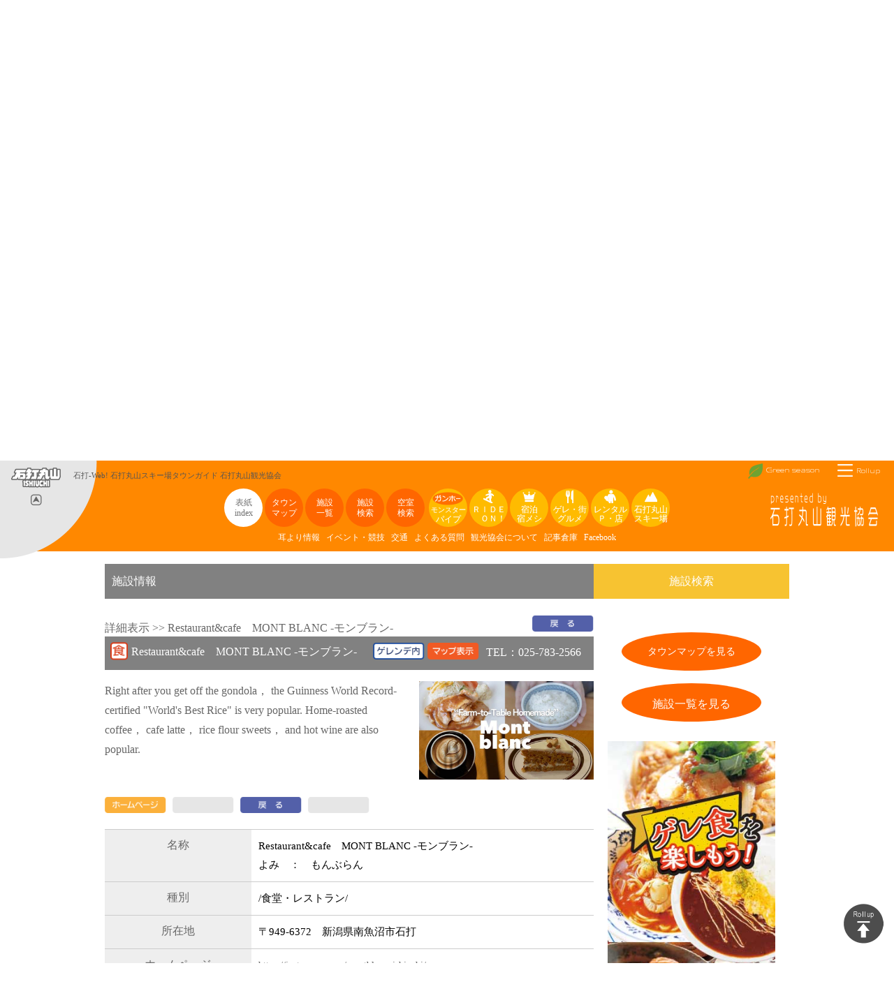

--- FILE ---
content_type: text/html
request_url: https://www.ishiuchi-web.com/cgi/ks_imgdb.cgi?mode=sel_fromall&season_flg=0&del=121&datadisp_flg=1&editkey_flg=0
body_size: 37201
content:
<!DOCTYPE html>
<html lang="ja">
<head>
<meta http-equiv="Content-Type" content="text/html; charset=utf-8" />
<meta name="viewport" content="width=device-width,initial-scale=1,user-scalable=yes,maximum-scale=1.5" />
<meta name="format-detection" content="telephone=no" />
<meta name="author" content="石打丸山観光協会" />

<!-- InstanceBeginEditable name="pagetitle" -->
<title>施設情報 Restaurant&amp;cafe MONT BLANC -モンブラン- 石打丸山スキー場タウンガイド　石打丸山観光協会</title>
<meta name="Description" content="石打丸山スキー場タウンガイド　石打丸山観光協会オフィシャルサイト　石打丸山の施設情報と観光案内" />
<meta name="Keywords" content="石打丸山,スキー場,スノーボード,宿,レストラン,駐車場,レンタル,空室,マップ" />
<!-- InstanceEndEditable -->

<link href="https://fonts.googleapis.com/css?family=Cuprum|Gruppo" rel="stylesheet" /> 

<link rel="icon" href="../favicon.ico" type="image/x-icon" />
<link rel="shortcut icon" type="image/x-icon" href="../favicon.ico" />
<link rel="apple-touch-icon-precomposed" href="../icon.png" />

<link rel="stylesheet" href="../stylel2018.css" type="text/css" media="screen, projection, print" />
<link rel="stylesheet" href="../ishiuchi2018.css" type="text/css" />

<script src="../js2018/jquery-1.11.3.min.js" type="text/javascript"></script>

<script src="../js2018/jquery.backgroundSize.js" type="text/javascript"></script>

<link rel="stylesheet" href="../maximage/css/jquery.maximage.css" type="text/css" media="screen, projection, print" charset="utf-8" />
<script src="../maximage/js/jquery.maximage.js" type="text/javascript"></script>

<script src="../maximage/js/jquery.cycle.all.js" type="text/javascript" charset="utf-8"></script>
<script src="../js2018/jquery.easing.1.3.js" type="text/javascript"></script>

<script src="../carouFredSel-5.6.1/jquery.carouFredSel-5.6.1.js" type="text/javascript" language="javascript"></script>
<link rel="stylesheet" href="../carouFredSel-5.6.1/carouFredSel.css" type="text/css" />

<script src='../position_top2022.js' type='text/javascript'></script>
<script src='position_imgdb.js' type='text/javascript'></script>

<script src="../js2018/sidedock.js" type="text/javascript"></script>
<script src="../js2018/smoothScroll.js" type="text/javascript"></script>

<!-- InstanceBeginEditable name="addscript1" -->

<link rel="stylesheet" href="../style_season_w.css" type="text/css" />
<link rel="stylesheet" href="../style2025.css" type="text/css" />

<link rel="stylesheet" href="https://cdn.jsdelivr.net/npm/fork-awesome@1.2.0/css/fork-awesome.min.css" integrity="sha256-XoaMnoYC5TH6/+ihMEnospgm0J1PM/nioxbOUdnM8HY=" crossorigin="anonymous">

<script type="text/javascript" language="javascript">
$(function() {
    $('#yadobanner').carouFredSel({
        scroll: 1,
        direction : "up",
        items: { start: "random",visible: 10 },
        auto: 4000
    });
});

</script>
<link rel="stylesheet" href="colorbox.css" type="text/css" />
<script src="jquery.colorbox-min.js" type="text/javascript"></script>
<script type="text/javascript" language="javascript">
$(function() {
    $(".imgdb_map").colorbox({
    iframe:true,
    width:"90%",
    height:"80%",
    opacity: 0.7,
    fixed: true
  });
});
</script>


<style>

</style>

<style>

.imgdb_box tr {
    box-sizing: border-box;
    width:100%;
}

.imgdb_box tr td {
    border: 0px solid #999999;
    font-size: 15px;
    line-height: 180%;
    color: #000000;
    box-sizing: border-box;
    white-space:normal;
}

table.noborder, table.noborder td, .imgdb_box tr td.noborder {
    padding: 2px 10px;
    border: 0px solid #999;
    box-sizing: border-box;
}

table.touroku_form tr td {
    border: 1px solid #999999;
    font-size: 15px;
    line-height: 180%;
    color: #000000;
    box-sizing: border-box;
    white-space:normal;
}

table.syosai th, table.syosai td {
    padding: 10px;
    vertical-align: top;
    border-bottom: 1px solid #ccc;
}

table.syosai_inner th {
    width: 170px;
    padding: 0 10px;
    color: #666;
    font-size: 16px;
    line-height: 120%;
    font-weight: 400;
    text-align: left;
    vertical-align: middle;
    border: 0 solid #ccc;
    background: #fff;
}
table.syosai_inner td {
    padding: 0 10px;
    vertical-align: top;
    border-bottom: 0 solid #ccc;
}

</style>

<!-- InstanceEndEditable -->

<script type="text/javascript" src="../maximage/js/maximage_top.js"></script>

<link rel="stylesheet" href="../css2018/media.css" type="text/css" />
<link rel="stylesheet" href="imgdb2025.css" type="text/css" />

</head>

<body onload="window.name='oya';">

<a name="石打丸山スキー場"></a> 

<!-- 背景指定 -->

<!-- InstanceBeginEditable name="bgmaximage" -->

<div id="bgmaximage">
  <img src="../images_bgi/bgi_shisetsu1.jpg" width="1920" height="1080" alt="bg" />
</div>
<a id="prev-button"><img src="../images2018w/nav_prev.png" alt="prev" /></a> 
<a id="next-button"><img src="../images2018w/nav_next.png" alt="next" /></a> 

<!-- InstanceEndEditable -->




<div id="wrap">


<!-- 固定ヘッダー -->
<div id="head_container">

<div class="head_container_box">
<div class="logo"></div>
</div><!--/.head_container_box-->

</div>
<!--/#head_container-->

<div id="head_container_link">

<div class="head_container_box">
<div class="logo"><a href="http://www.ishiuchi.or.jp" target="_blank"><img src="../images2018w/head_left.png" width="139" height="140" alt="石打丸山スキー場" /></a></div>
<div class="name"><h1>石打-Web! 石打丸山スキー場タウンガイド 石打丸山観光協会</h1></div>
<div class="name_mini"><h2>石打丸山観光協会</h2></div>
</div><!--/.head_container_box-->

<div class="head_container_box_r">
<div class="menu_rollup"><a href="javascript:dummy();" onclick="javascript:menurollup();"><span class="p"><img src="../images2018w/head_hb.png" alt="menu" width="22" height="18" /></span><span class="p">Rollup</span></a></div>
<div class="menu_menu"><a href="javascript:dummy();" onclick="javascript:menuposition();"><span class="p"><img src="../images2018w/head_hb.png" alt="menu" width="22" height="18" /></span><span class="p">Menu</span></a></div>
<div class="menu" style="display:none;"><a href="http://www.visitishiuchi.com" target="_blank"><span class="p"><img src="../images2018w/head_eng.png" alt="menu" width="19" height="19" /></span><span class="p">English</span></a></div>
<div class="menu"><a href="../green.htm"><span class="p"><img src="../images2018w/head_grn.png" alt="green season" width="21" height="22" /></span><span class="p">Green season</span></a></div>
</div><!--/.head_container_box-->

<div class="head_container_box_center">

	<div id="fixmenu_container">
	<div class="fixmenu_container_box">
    
    <a href="../winter.htm" class="btnhome">表紙<br />index</a>
    <a href="../w_townmap.htm" class="btn3">タウン<br />マップ</a>
	<a href="w_shisetsu.htm" class="btn3">施設<br />一覧</a>
    <a id="modal_open" class="btn3">施設<br />検索</a>
    <a href="../w_kushitu.htm" class="btn3">空室<br />検索</a>

	<div class="br"></div>

	<div class="mm"><a href="../w_monster.htm" class="btn2"><span class="p"><img src="../images2018w/icon_gungho.png" class="img2" alt="ガンホー" width="44" height="19" /></span><span class="p"><span class="fs10">モンスター</span><br />パイプ</span></a></div>
	<div class="mm"><a href="../w_rideon.htm" class="btn2"><span class="p"><img src="../images2018w/icon_pipe.png" alt="menu" width="19" height="19" /></span><span class="p">ＲＩＤＥ<br />　ＯＮ！</span></a></div>
	<div class="mm"><a href="../w_tomaru.htm" class="btn"><span class="p"><img src="../images2018w/icon_crown.png" alt="menu" width="19" height="19" /></span><span class="p">宿泊<br />宿メシ</span></a></div>
	<div class="mm"><a href="../w_geleguru.htm" class="btn"><span class="p"><img src="../images2018w/icon_gourmet.png" alt="menu" width="19" height="19" /></span><span class="p">ゲレ・街<br />グルメ</span></a></div>
	<div class="mm"><a href="../w_service.htm" class="btn"><span class="p"><img src="../images2018w/icon_rental.png" alt="menu" width="19" height="19" /></span><span class="p">レンタル<br />Ｐ・店</span></a></div>
	<div class="mm"><a href="../w_skiarea.htm" class="btn"><span class="p"><img src="../images2018w/icon_skiarea.png" alt="menu" width="19" height="19" /></span><span class="p">石打丸山<br />スキー場</span></a></div>

    <br />
	<a href="ks_mimiyori.cgi" class="page">耳より情報</a>
	<a href="../w_midokoro.htm" class="page">イベント・競技</a>
	<a href="../w_access.htm" class="page">交通</a>
    <a href="../w_faq.htm" class="page">よくある質問</a>
    <a href="w_kyokai.htm" class="page">観光協会について</a>
    <a href="../w_archives.htm" class="page">記事倉庫</a>
    <a href="https://www.facebook.com/%E7%9F%B3%E6%89%93%E4%B8%B8%E5%B1%B1%E8%A6%B3%E5%85%89%E5%8D%94%E4%BC%9A-130270654372246/" target="_blank" class="page">Facebook</a>

	</div>
	</div><!--/#fixmenu_container-->

</div><!--/.head_container_box_center-->

<div class="head_container_box_ishimaru">
<div class="menu"><span class="p"><img src="../images2018w/head_marukan.png" alt="石打丸山観光協会" width="161" height="53" /></span></div>
</div>
<div class="head_container_flg"></div>

<div class="head_clr"></div>

</div>
<!--/#head_container_link-->



<!-- スライダー指定 -->

<!-- InstanceBeginEditable name="slider" -->

<!-- loop画像 -->

<!-- InstanceEndEditable -->



<!-- 施設検索パネル　modal window -->

<div id="modal_wrap">

<div id="modal_wrap_box"></div><!--/#modal_wrap-->

<!-- InstanceBeginEditable name="modal_panel" -->


<!-- InstanceEndEditable -->


    <div id="modal_container">


    <div id="modal_container_box">

	<div class="selectbox">

	<div class="close"><a id="modal_close" class="button_link"><img src="../selectbox/selectbox_closed.png" alt="closed" width="140" height="35" /></a></div>
    <div class="end"></div>

	<div class="title"><img src="../selectbox/selectbox_btn_title.png" alt="施設検索" width="80" height="80" /></div>
    <div class="area"><a href="../cgi/ks_imgdb.cgi?mode=alllist"><img src="../selectbox/selectbox_btn_all.png" alt="全施設一覧" width="33" height="80" /></a></div>
    <div class="area"><a href="../cgi/ks_imgdb.cgi?mode=disp&amp;key_area=%E4%B8%AD%E5%A4%AE%E5%8F%A3"><img src="../selectbox/selectbox_btn_chuo.png" alt="中央口" width="33" height="80" /></a></div>
    <div class="area"><a href="../cgi/ks_imgdb.cgi?mode=disp&amp;key_area=%E5%8C%97%E5%8F%A3"><img src="../selectbox/selectbox_btn_kanko.png" alt="観光口" width="33" height="80" /></a></div>
    <div class="area"><a href="../cgi/ks_imgdb.cgi?mode=disp&amp;key_area=%E3%83%8F%E3%83%84%E3%82%AB%E7%9F%B3%E5%8F%A3"><img src="../selectbox/selectbox_btn_20ka.png" alt="ハツカ石口" width="33" height="80" /></a></div>
    <div class="area"><a href="../cgi/ks_imgdb.cgi?mode=disp&amp;key_area=%E3%82%B2%E3%83%AC%E3%83%B3%E3%83%87%E5%86%85"><img src="../selectbox/selectbox_btn_gelande.png" alt="ゲレンデ内" width="33" height="80" /></a></div>
    <div class="end"></div>
 
    <div class="list"><a href="w_tomaru.htm"><img src="../selectbox/selectbox_btn_yado.png" alt="宿泊施設" width="80" height="33" /></a></div>
    <div class="btn"><a href="../cgi/ks_imgdb.cgi?mode=disp&amp;key_kind=%E5%AE%BF%E6%B3%8A&amp;key_area=%E5%85%A8%E3%81%A6"> </a></div>
    <div class="btn"><a href="../cgi/ks_imgdb.cgi?mode=disp&amp;key_kind=%E5%AE%BF%E6%B3%8A&amp;key_area=%E4%B8%AD%E5%A4%AE%E5%8F%A3"> </a></div>
    <div class="btn"><a href="../cgi/ks_imgdb.cgi?mode=disp&amp;key_kind=%E5%AE%BF%E6%B3%8A&amp;key_area=%E5%8C%97%E5%8F%A3"> </a></div>
    <div class="btn"><a href="../cgi/ks_imgdb.cgi?mode=disp&amp;key_kind=%E5%AE%BF%E6%B3%8A&amp;key_area=%E3%83%8F%E3%83%84%E3%82%AB%E7%9F%B3%E5%8F%A3"> </a></div>
    <div class="btn"><a href="../cgi/ks_imgdb.cgi?mode=disp&amp;key_kind=%E5%AE%BF%E6%B3%8A&amp;key_area=%E3%82%B2%E3%83%AC%E3%83%B3%E3%83%87%E5%86%85"> </a></div>
    <div class="end"></div>
 
    <div class="list"><a href="w_geleguru.htm"><img src="../selectbox/selectbox_btn_shoku.png" alt="飲食施設" width="80" height="33" /></a></div>
    <div class="btn"><a href="../cgi/ks_imgdb.cgi?mode=disp&amp;key_kind=%E9%A3%B2%E9%A3%9F&amp;key_area=%E5%85%A8%E3%81%A6"> </a></div>
    <div class="btn"><a href="../cgi/ks_imgdb.cgi?mode=disp&amp;key_kind=%E9%A3%B2%E9%A3%9F&amp;key_area=%E4%B8%AD%E5%A4%AE%E5%8F%A3"> </a></div>
    <div class="btn"><a href="../cgi/ks_imgdb.cgi?mode=disp&amp;key_kind=%E9%A3%B2%E9%A3%9F&amp;key_area=%E5%8C%97%E5%8F%A3"> </a></div>
    <div class="btn"><a href="../cgi/ks_imgdb.cgi?mode=disp&amp;key_kind=%E9%A3%B2%E9%A3%9F&amp;key_area=%E3%83%8F%E3%83%84%E3%82%AB%E7%9F%B3%E5%8F%A3"> </a></div>
    <div class="btn"><a href="../cgi/ks_imgdb.cgi?mode=disp&amp;key_kind=%E9%A3%B2%E9%A3%9F&amp;key_area=%E3%82%B2%E3%83%AC%E3%83%B3%E3%83%87%E5%86%85"> </a></div>
    <div class="end"></div>
 
    <div class="list"><a href="w_service.htm"><img src="../selectbox/selectbox_btn_parking.png" alt="駐車場" width="80" height="33" /></a></div>
    <div class="btn"><a href="../cgi/ks_imgdb.cgi?mode=disp&amp;key_kind=%E9%A7%90%E8%BB%8A%E5%A0%B4&amp;key_area=%E5%85%A8%E3%81%A6"> </a></div>
    <div class="btn"><a href="../cgi/ks_imgdb.cgi?mode=disp&amp;key_kind=%E9%A7%90%E8%BB%8A%E5%A0%B4&amp;key_area=%E4%B8%AD%E5%A4%AE%E5%8F%A3"> </a></div>
    <div class="btn"><a href="../cgi/ks_imgdb.cgi?mode=disp&amp;key_kind=%E9%A7%90%E8%BB%8A%E5%A0%B4&amp;key_area=%E5%8C%97%E5%8F%A3"> </a></div>
    <div class="btn"><a href="../cgi/ks_imgdb.cgi?mode=disp&amp;key_kind=%E9%A7%90%E8%BB%8A%E5%A0%B4&amp;key_area=%E3%83%8F%E3%83%84%E3%82%AB%E7%9F%B3%E5%8F%A3"> </a></div>
    <div class="btn"><a href="../cgi/ks_imgdb.cgi?mode=disp&amp;key_kind=%E9%A7%90%E8%BB%8A%E5%A0%B4&amp;key_area=%E3%82%B2%E3%83%AC%E3%83%B3%E3%83%87%E5%86%85"> </a></div>
    <div class="end"></div>
 
    <div class="list"><a href="w_service.htm"><img src="../selectbox/selectbox_btn_rental.png" alt="レンタル" width="80" height="33" /></a></div>
    <div class="btn"><a href="../cgi/ks_imgdb.cgi?mode=disp&amp;key_kind=%E3%83%AC%E3%83%B3%E3%82%BF%E3%83%AB&amp;key_area=%E5%85%A8%E3%81%A6"> </a></div>
    <div class="btn"><a href="../cgi/ks_imgdb.cgi?mode=disp&amp;key_kind=%E3%83%AC%E3%83%B3%E3%82%BF%E3%83%AB&amp;key_area=%E4%B8%AD%E5%A4%AE%E5%8F%A3"> </a></div>
    <div class="btn"><a href="../cgi/ks_imgdb.cgi?mode=disp&amp;key_kind=%E3%83%AC%E3%83%B3%E3%82%BF%E3%83%AB&amp;key_area=%E5%8C%97%E5%8F%A3"> </a></div>
    <div class="btn"><a href="../cgi/ks_imgdb.cgi?mode=disp&amp;key_kind=%E3%83%AC%E3%83%B3%E3%82%BF%E3%83%AB&amp;key_area=%E3%83%8F%E3%83%84%E3%82%AB%E7%9F%B3%E5%8F%A3"> </a></div>
    <div class="btn"><a href="../cgi/ks_imgdb.cgi?mode=disp&amp;key_kind=%E3%83%AC%E3%83%B3%E3%82%BF%E3%83%AB&amp;key_area=%E3%82%B2%E3%83%AC%E3%83%B3%E3%83%87%E5%86%85"> </a></div>
    <div class="end"></div>
 
    <div class="list"><a href="w_service.htm"><img src="../selectbox/selectbox_btn_school.png" alt="スクール" width="80" height="33" /></a></div>
    <div class="btn"><a href="../cgi/ks_imgdb.cgi?mode=disp&amp;key_kind=%E3%82%B9%E3%82%AF%E3%83%BC%E3%83%AB&amp;key_area=%E5%85%A8%E3%81%A6"> </a></div>
    <div class="btn"><a href="../cgi/ks_imgdb.cgi?mode=disp&amp;key_kind=%E3%82%B9%E3%82%AF%E3%83%BC%E3%83%AB&amp;key_area=%E4%B8%AD%E5%A4%AE%E5%8F%A3"> </a></div>
    <div class="btn"><a href="../cgi/ks_imgdb.cgi?mode=disp&amp;key_kind=%E3%82%B9%E3%82%AF%E3%83%BC%E3%83%AB&amp;key_area=%E5%8C%97%E5%8F%A3"> </a></div>
    <div class="btn"><a href="../cgi/ks_imgdb.cgi?mode=disp&amp;key_kind=%E3%82%B9%E3%82%AF%E3%83%BC%E3%83%AB&amp;key_area=%E3%83%8F%E3%83%84%E3%82%AB%E7%9F%B3%E5%8F%A3"> </a></div>
    <div class="btn"><a href="../cgi/ks_imgdb.cgi?mode=disp&amp;key_kind=%E3%82%B9%E3%82%AF%E3%83%BC%E3%83%AB&amp;key_area=%E3%82%B2%E3%83%AC%E3%83%B3%E3%83%87%E5%86%85"> </a></div>
    <div class="end"></div>
 
    <div class="list"><a href="w_service.htm"><img src="../selectbox/selectbox_btn_shop.png" alt="お買い物" width="80" height="33" /></a></div>
    <div class="btn"><a href="../cgi/ks_imgdb.cgi?mode=disp&amp;key_kind=%E3%81%8A%E8%B2%B7%E3%81%84%E7%89%A9&amp;key_area=%E5%85%A8%E3%81%A6"> </a></div>
    <div class="btn"><a href="../cgi/ks_imgdb.cgi?mode=disp&amp;key_kind=%E3%81%8A%E8%B2%B7%E3%81%84%E7%89%A9&amp;key_area=%E4%B8%AD%E5%A4%AE%E5%8F%A3"> </a></div>
    <div class="btn"><a href="../cgi/ks_imgdb.cgi?mode=disp&amp;key_kind=%E3%81%8A%E8%B2%B7%E3%81%84%E7%89%A9&amp;key_area=%E5%8C%97%E5%8F%A3"> </a></div>
    <div class="btn"><a href="../cgi/ks_imgdb.cgi?mode=disp&amp;key_kind=%E3%81%8A%E8%B2%B7%E3%81%84%E7%89%A9&amp;key_area=%E3%83%8F%E3%83%84%E3%82%AB%E7%9F%B3%E5%8F%A3"> </a></div>
    <div class="btn"><a href="../cgi/ks_imgdb.cgi?mode=disp&amp;key_kind=%E3%81%8A%E8%B2%B7%E3%81%84%E7%89%A9&amp;key_area=%E3%82%B2%E3%83%AC%E3%83%B3%E3%83%87%E5%86%85"> </a></div>
    <div class="end"></div>
  
    <div class="list"><a href="w_service.htm"><img src="../selectbox/selectbox_btn_public.png" alt="公的施設" width="80" height="33" /></a></div>
    <div class="btn"><a href="../cgi/ks_imgdb.cgi?mode=disp&amp;key_kind=%E5%85%AC%E7%9A%84%E6%96%BD%E8%A8%AD&amp;key_area=%E5%85%A8%E3%81%A6"> </a></div>
    <div class="btn"><a href="../cgi/ks_imgdb.cgi?mode=disp&amp;key_kind=%E5%85%AC%E7%9A%84%E6%96%BD%E8%A8%AD&amp;key_area=%E4%B8%AD%E5%A4%AE%E5%8F%A3"> </a></div>
    <div class="btn"><a href="../cgi/ks_imgdb.cgi?mode=disp&amp;key_kind=%E5%85%AC%E7%9A%84%E6%96%BD%E8%A8%AD&amp;key_area=%E5%8C%97%E5%8F%A3"> </a></div>
    <div class="btn"><a href="../cgi/ks_imgdb.cgi?mode=disp&amp;key_kind=%E5%85%AC%E7%9A%84%E6%96%BD%E8%A8%AD&amp;key_area=%E3%83%8F%E3%83%84%E3%82%AB%E7%9F%B3%E5%8F%A3"> </a></div>
    <div class="btn"><a href="../cgi/ks_imgdb.cgi?mode=disp&amp;key_kind=%E5%85%AC%E7%9A%84%E6%96%BD%E8%A8%AD&amp;key_area=%E3%82%B2%E3%83%AC%E3%83%B3%E3%83%87%E5%86%85"> </a></div>
    <div class="end"></div>

    <div class="search">

<!--	<form method="post" action="../cgi/ks_imgdb.cgi" target="oya">
     検索 <input type="text" name="key_name" value="" size="16" style="width:70%;" /><input type="image" src="../selectbox/selectbox_search.png" style="width:34px; height:34px" value="" />
    <input type="hidden" name="mode" value="disp" />
    <input type="hidden" name="editkey_flg" value="" />
    <input type="hidden" name="key_kind" value="全て" />
    <input type="hidden" name="key_area" value="全て" />
    </form>
-->
	<iframe src="../cgi/ks_imgdb_form.htm" title="施設名検索" id="imgdb" width="300" height="40" frameborder="0" marginwidth="0" marginheight="0" scrolling="no"></iframe>

  	</div>
    <!--/.search-->
   
	</div>
	<!--/.selectbox-->
 
    </div> 
	<!--/#modal_container_box-->

    <div id="modal_container_box_ie7"></div>

</div><!--/#modal_wrap-->




<!-- オーバーラップ container -->


<div id="over_container">

<div class="over_container_box">

<!-- InstanceBeginEditable name="over_top" -->


<!-- InstanceEndEditable -->


<!-- InstanceBeginEditable name="Pagetitle" -->


<!-- オーバーラップ画像 -->



<div class="over_logo">
<img src="../images2018w/over_logo_web.png" alt="石打丸山スキー場タウンガイド" width="196" height="61" /><br />
<div class="spacex_overlogo"></div>
<img src="../images2018w/over_logo_shisetsu.png" alt="施設情報　検索"  width="163" height="43" /><br />
<a href="../winter.htm" class="btnhome">Home</a>
</div>


<!-- InstanceEndEditable -->



<!-- オーバーラップメニュー -->

<div class="over_menumarker"></div>
    
<div class="over_menu">

    <a href="../winter.htm" class="btnhome">Home</a><br />
    <a href="../w_townmap.htm" class="btn">タウン<br />マップ</a>
    <a href="w_shisetsu.htm" class="btn">施設<br />一覧</a>
    <a id="modal_open2" class="btn">施設<br />検索</a>
<!--    <a href="../ks/ksyado_ss.cgi?mode=tonight" class="btn">今夜の<br />空室</a> -->
    <a href="../ks/ksyado_ss.cgi?mode=weekend&amp;year=2006&amp;month=7&amp;day=22&amp;stay=1" class="btn">週末の<br />空室</a>
    <a href="../w_kushitu.htm" class="btn">空室<br />検索</a>
	<a href="https://www.facebook.com/%E7%9F%B3%E6%89%93%E4%B8%B8%E5%B1%B1%E8%A6%B3%E5%85%89%E5%8D%94%E4%BC%9A-130270654372246/" target="_blank" class="btnfb">Face<br />book</a>
	<br />
	<div class="mm btn3_none"><a href="../w_tomaru.htm" class="btn3"><span class="p"><img src="../images2018w/icon_crown.png" alt="menu" width="19" height="19" /></span><span class="p">宿泊<br />宿メシ</span></a></div>
	<div class="mm btn3_none"><a href="../w_geleguru.htm" class="btn3"><span class="p"><img src="../images2018w/icon_gourmet.png" alt="menu" width="19" height="19" /></span><span class="p">ゲレンデ・街<br />グルメ</span></a></div>
	<div class="mm btn3_none"><a href="../w_service.htm" class="btn3"><span class="p"><img src="../images2018w/icon_rental.png" alt="menu" width="19" height="19" /></span><span class="p">レンタル<br />Ｐ・店</span></a></div>
	<div class="mm btn3_none"><a href="../w_skiarea.htm" class="btn3"><span class="p"><img src="../images2018w/icon_skiarea.png" alt="menu" width="19" height="19" /></span><span class="p">石打丸山<br />スキー場</span></a></div>
	<div class="mm btn3_none"><a href="../w_midokoro.htm" class="btn3"><span class="p"><img src="../images2018w/icon_event.png" alt="menu" width="19" height="19" /></span><span class="p">イベント<br />競技</span></a></div>

	<div class="mm"><a href="../w_monster.htm" class="btn2"><span class="p"><img src="../images2018w/icon_gungho.png" class="img2" alt="ガンホー" width="44" height="19" /></span><span class="p"><span class="fs10">モンスター</span><br />パイプ</span></a></div>
	<div class="mm"><a href="../w_rideon.htm" class="btn2"><span class="p"><img src="../images2018w/icon_pipe.png" alt="menu" width="19" height="19" /></span><span class="p">ＲＩＤＥ<br />　ＯＮ！</span></a></div>
	<div class="mm"><a href="ks_mimiyori.cgi" class="btn2"><span class="p"><img src="../images2018w/icon_mimiyori.png" alt="menu" width="19" height="19" /></span><span class="p">耳より<br />情報</span></a></div>
	<br />
    <a href="../w_access.htm" class="page">交通</a>
    <a href="../w_faq.htm" class="page">よくある質問</a>
    <a href="w_kyokai.htm" class="page">観光協会について</a>
    <a href="../w_archives.htm" class="page">記事倉庫</a>

</div>


<!-- オーバーラップ 画像 -->

<!-- InstanceBeginEditable name="over_end" -->

<div class="over_more"><a href="javascript:dummy();" onclick="javascript:menumore();"><img src="../images2018w/over_more.png" width="52" height="52" alt="Join" /></a></div>

<div class="over_clr"></div>

<!-- InstanceEndEditable -->

 </div><!--/.over_container_box-->
</div><!--/#.over_container-->



<!-- メニューボックス -->

<div id="menumarker"></div>
<div id="menutop"></div>

<!-- メイン画面 wrapper --><!--/#menu_container-->
<!--
<div class="menu_container menu_left"> <a href="../index.htm"><img src="../images/menu_top0.png" alt="トップページ" name="hyoushi" width="114" height="32" /></a> </div>
-->

<div id="menu_container">
<div class="menu_container_box">

	<div class="mm"><a href="../w_tomaru.htm" class="btn"><span class="p"><img src="../images2018w/icon_crown.png" alt="menu" width="19" height="19" /></span><span class="p">宿泊<br />宿メシ</span></a></div>
	<div class="mm"><a href="../w_geleguru.htm" class="btn"><span class="p"><img src="../images2018w/icon_gourmet.png" alt="menu" width="19" height="19" /></span><span class="p">ゲレンデ・街<br />グルメ</span></a></div>
	<div class="mm"><a href="../w_service.htm" class="btn"><span class="p"><img src="../images2018w/icon_rental.png" alt="menu" width="19" height="19" /></span><span class="p">レンタル<br />駐車場・店</span></a></div>
	<div class="mm"><a href="../w_skiarea.htm" class="btn"><span class="p"><img src="../images2018w/icon_skiarea.png" alt="menu" width="19" height="19" /></span><span class="p">石打丸山<br />スキー場</span></a></div>
	<div class="mm"><a href="../w_midokoro.htm" class="btn"><span class="p"><img src="../images2018w/icon_event.png" alt="menu" width="19" height="19" /></span><span class="p">イベント<br />競技</span></a></div>
	<br />
    <a href="../w_access.htm" class="page">交通</a>
    <a href="../w_faq.htm" class="page">よくある質問</a>
    <a href="w_kyokai.htm" class="page">観光協会について</a>
    <a href="../w_archives.htm" class="page">記事倉庫</a>

</div>

</div>
<!--/#menu_container-->




<!-- メイン画面 -->

<div id="contents_wrap">

<div class="main_container">



<!-- 記事 -->

<!-- 中央記事 メイン -->

<!-- InstanceBeginEditable name="main contents" -->


<div class="main_content-2col">

<!-- メインカラム -->

<div class="main_content-2col-l">

<span class="label_gray">施設情報</span>

<div class="imgdb_box">

    <script type="text/javascript" language="javascript">
    $(function() { imgdb_disp();   });
    </script>
詳細表示&nbsp;&gt;&gt;&nbsp;Restaurant&amp;cafe　MONT BLANC -モンブラン-<br />
<div class="list">
<div class="dspeng" id="delnum121">
<div style="width:100%;text-align:right;margin-top:-31px;">
<a href="javascript:history.back();"><img src="../cgi/images/btn_modoru.png" alt="戻る" width="120" /></a>
</div>
<div class="dspeng_head">
<div class="kindmark">
<img src="../cgi/images/base2_mk_syoku.png" alt="食堂・レストラン" width="15" height="15" /><span class="name">Restaurant&amp;cafe　MONT BLANC -モンブラン-</span>
</div>
<div class="namebox">
<div class="tel">TEL：025-783-2566</div>
<div class="areamark">
<img src="../cgi/images/mk_area_gel.png" alt="ゲレンデ内" width="60" height="14" />
<a class="imgdb_map" href="../cgi/ks_mapview.cgi?xpos=918&amp;ypos=311"><img src="../cgi/images/mk_area_map.png" alt="マップ表示" width="60" height="14" /></a>
</div>
</div>
<div class="dspeng_head_clr"></div>
</div><!--/.dspeng_head -->
<div class="dspeng_kiji">
<div class="txtbox"><p>
Right after you get off the gondola， the Guinness World Record-certified &quot;World&#39;s Best Rice&quot; is very popular. Home-roasted coffee， cafe latte， rice flour sweets， and hot wine are also popular.
</p></div>
<div class="imgbox"><a href="https://instagram.com/montblanc_ishiuchi/" target="_blank"><img src="../cgi/img/k20251022090528.jpg" alt="施設のＨＰ" width="120" height="92" /></a></div>
</div><!--/.dspeng_kiji -->
<div class="dspeng_head_clr"></div>
<div class="dspeng_btnlist">
<a href="https://instagram.com/montblanc_ishiuchi/" target="_blank"><img src="../cgi/images/btn_hp.png" alt="施設のＨＰ" width="60" height="14" /></a>
<img src="../cgi/images/btn_.png" alt="" width="60" height="14" />
<a href="javascript:history.back();"><img src="../cgi/images/btn_modoru.png" alt="戻る" width="120" /></a>
<img src="../cgi/images/btn_.png" alt="" width="60" height="14" />
</div>
<!-- 詳細データ -->
<table class="syosai">
<tr><th scope="row">名称</th><td>Restaurant&amp;cafe　MONT BLANC -モンブラン-<br>よみ　：　もんぶらん</td></tr>
<tr><th scope="row">種別</th><td>/食堂・レストラン/</td></tr>
<tr><th scope="row">所在地</th><td>〒949-6372　新潟県南魚沼市石打</td></tr>
<tr><th scope="row">ホームページ</th><td>
<a href="https://instagram.com/montblanc_ishiuchi/" target="_blank">https://instagram.com/montblanc_ishiuchi/</a>
</td></tr>
</td></tr>
<tr><th scope="row">オンライン予約</th><td>
</td></tr>
<tr><th scope="row">空室情報</th><td>
<tr><th scope="row">電話</th><td>025-783-2566　　</td></tr>
<tr><th scope="row">ＦＡＸ</th><td></td></tr>
<tr><td colspan="2">
※ここに掲載された情報・料金やサービスにはご利用条件などがある場合もございます。<br>※ご利用に当っては、必ず事前に各施設にご確認下さい。
</td></tr>
<tr><td colspan="2"></td></tr>
<tr><th scope="row">施設</th><td>
<table class="syosai_inner">
<tr><th scope="row">クレジットカード</th><td>：使用可 
： [ VISA MASTER JCB AMEX Diners ]
</td></tr>
<tr><th scope="row">駐車場</th><td>：なし</td></tr>
<tr><th scope="row">託児施設</th><td>：なし</td></tr>
<tr><th scope="row">WiFi</th><td>：あり</td></tr>
<tr><th scope="row">禁煙</th><td>：禁煙</td></tr>
</td></tr>
</table>
</td></tr>
<tr><th scope="row">その他施設</th><td>クレカ以外の決済方法：IC（交通系）iD REdy Quicpay paypay Wechatpay ALIPAY</td></tr>
<tr><th scope="row">サービス</th><td>
<table class="syosai_inner">
<tr><th scope="row">駅送迎</th><td>：なし</td></tr>
<tr><th scope="row">ゲレンデ送迎</th><td>：なし</td></tr>
<tr><th scope="row">ペット</th><td>：応相談</td></tr>
<tr><th scope="row">英語応対</th><td>：英会話ＯＫ</td></tr>
</td></tr>
</table>
<tr><th scope="row">その他記事</th><td></td></tr>
</table>
<Br>
<!-- 詳細データここまで -->
</div>
<div class="dspeng_head_clr"></div>
</div><!--/.list -->

<div class="main_clr"></div>


</div>
<!--/.imgdb_box-->


</div>
<!--/.main_content-2col-l-->



<!-- 右カラム -->

<div class="main_content-2col-r">
<span class="label_yellow">施設検索</span>

<!-- <a id="modal_open3" class="btn">施設検索パネルを開く</a><br /> -->

<a href="../w_townmap.htm" class="btn">タウンマップを見る</a><br />

<a href="w_shisetsu.htm" class="btn" style="margin-top:-10px;font-size:16px;line-height:120%;">施設一覧を見る</a><br />

<a href="../w_geleguru.htm"><img src="../images2018w/side_banner_geleguru2021.jpg" width="240" alt="ゲレ食を楽しもう！" /></a><br />

<div class="spacex8"></div>

<a href="../w_rideon.htm"><img src="../images2018w/side_banner_rideon2018.jpg" width="240" alt="挑戦者募集！RIDE ON SNOWRIDE GAME SERIES" /></a><br />


<!-- 右カラム バナー -->
<!--
<div class="banner-box">
    <div class="list_carousel">
    <ul id="yadobanner">

    <li><a href="http://www.nakakaku.jp/index.html" target="_blank"><img src="../banner/banner_nakakaku2022.gif" width="160" height="78" alt="" /></a></li>
    <li><a href="https://www.lodge-alps.com/" target="_blank"><img src="../banner/banner_alps.gif" width="160" height="78" alt="" /></a></li>
    <li><a href="https://www.esprit-hotel.com/" target="_blank"><img src="../banner/banner_esprit.gif" width="160" height="78" alt="" /></a></li>
    <li><a href="https://rentaltakano.wixsite.com/ishiuchi/" target="_blank"><img src="../banner/banner_rentaltakano.gif" width="160" height="78" alt="" /></a></li>
    <li><a href="https://kojyokan.com/" target="_blank"><img src="../banner/banner_kojyokan.gif" width="160" height="78" alt="" /></a></li>
    <li><a href="https://www.elm-ishiuchi.com/" target="_blank"><img src="../banner/banner_elm.gif" width="160" height="78" alt="" /></a></li>
    <li><a href="http://www.penoz.jp" target="_blank"><img src="../banner/banner_oz.gif" width="160" height="78" alt="" /></a></li>
    <li><a href="https://maedaya.ishiuchi.jp/" target="_blank"><img src="../banner/banner_maedaya.gif" width="160" height="78" alt="" /></a></li>
    <li><a href="http://www.marukiya.com/" target="_blank"><img src="../banner/banner_marukiya.gif" width="160" height="78" alt="" /></a></li>
    <li><a href="http://www.kern.jp/" target="_blank"><img src="../banner/banner_kern.gif" width="160" height="78" alt="" /></a></li>
    <li><a href="https://masuen.com" target="_blank"><img src="../banner/banner_masuen.gif" width="160" height="78" alt="" /></a></li>
    <li><a href="https://www.dai1hutte.com/" target="_blank"><img src="../banner/banner_dai1hutte.gif" width="160" height="78" alt="" /></a></li>
    <li><a href="http://www.sky.hi-ho.ne.jp/snow/" target="_blank"><img src="../banner/banner_ms2025.gif" width="160" height="78" alt="" /></a></li>
    <li><a href="https://kamikiya-rental.com/" target="_blank"><img src="../banner/banner_kamikiya2025.gif" width="160" height="78" alt="" /></a></li>
    <li><a href="http://www.wonderthree.com/" target="_blank"><img src="../banner/banner_wonder3.gif" width="160" height="78" alt="" /></a></li>
    <li><a href="https://ishiuchi-pro.com/" target="_blank"><img src="../banner/banner_ishiuchi-pro.gif" width="160" height="78" alt="" /></a></li>
    <li><a href="https://www.i-mise.com/" target="_blank"><img src="../banner/banner_mise.gif" width="160" height="78" alt="" /></a></li>

    </ul>

    </div>
</div>
-->

<div class="spacex24"></div>

<div class="txtbox">
石打丸山観光協会加盟<br />
- 推奨施設 -<br />
<br />
<p style="text-align:left;">石打丸山では&quot;あったかおもてなしの心&quot;をモットーに、安全安心のサービスを心がけております。この（下画像）推奨マークを掲げる施設は、観光協会に加盟の優良施設として推奨しております。ご来場の際は推奨マークの旅館・食堂およびレンタル・商店等各営業施設でのご利用をお勧めし、今シーズンも石打丸山スキー場でお楽しみ下さい。</p>
<br />
<p><img src="../images2018w/suisho2025.jpg" alt="石打丸山観光協会加盟　推奨施設" width="106" height="149" /></p>
</div>
<div class="spacex24"></div>

<div class="txtbox">
- お問合せ -<br />
<br />
石打丸山観光協会<br />
<br />
TEL:025-783-2523<br />
</div>
<div class="spacex24"></div>

  <br />
  <br />
</div>
<!--/.main_content-2col-r-->

</div>
<!--/.main_content-2col-->

<div class="clr"></div>




<!-- InstanceEndEditable -->


<!-- InstanceBeginEditable name="main_foot" -->


<!-- InstanceEndEditable -->

</div>
<!--/.main_container-->


<!-- フッタ -->

<div id="footcontainer">
  <div class="footcontainer_box">

<div id="footmenu">
  <div class="footmenu_head">
    <a href="../green.htm">《グリーンシーズン版へ》</a>
  </div>
  <div class="footmenu_box">
	<ul>
    <li>Pages.</li>
	<li>| <a href="../winter.htm">トップページ</a></li>
	<li>| <a href="../ks/ksyado_ss.cgi?mode=tonight">今夜の空室</a></li>
	<li>| <a href="../ks/ksyado_ss.cgi?mode=weekend&amp;year=2006&amp;month=7&amp;day=22&amp;stay=1">今週末の空室</a></li>
	<li>| <a href="../w_kushitu.htm">空室検索</a></li>
	<li>| <a href="w_shisetsu.htm">施設一覧</a></li>
	<li>| <a href="../w_townmap.htm">タウンマップ </a></li>
	<li>| <a href="ks_mimiyori.cgi">施設の耳より情報　</a></li>
	</ul>
	<ul>
    <li>&nbsp;</li>
	<li>| <a href="../w_tomaru.htm">宿泊・宿メシ</a></li>
	<li>| <a href="../w_geleguru.htm">ゲレンデ・街グルメ</a></li>
	<li>| <a href="../w_service.htm">レンタル・駐車場・店</a></li>
	<li>| <a href="../w_midokoro.htm">見どころ・イベント</a></li>
	<li>| <a href="../w_skiarea.htm">石打丸山スキー場</a></li>
	</ul>
	<ul>
    <li>&nbsp;</li>
	<li>★<a href="../w_monster.htm">モンスターパイプ</a></li>
	<li>★<a href="../w_rideon.htm">RIDEON!挑戦者募集</a></li>
    <li>&nbsp;</li>
	<li>| <a href="../w_kankomap.htm">観光案内</a></li>
	</ul>
	<ul>
    <li>&nbsp;</li>
	<li>| <a href="../w_access.htm">交通</a></li>
	<li>| <a href="../w_faq.htm">よくある質問（FAQ）</a></li>
	<li>| <a href="w_kyokai.htm">観光協会について</a></li>
	<li>| <a href="../w_link.htm">リンク</a></li>
	<li>| <a href="../w_archives.htm">記事倉庫</a></li>
	<li>| <a href="../sitemap.htm">サイトマップ</a></li>
	</ul>
	<ul>
    <li>&nbsp;</li>
	<li>&nbsp;</li>
	<li>・<a href="http://www.ishiuchi.or.jp" target="_blank">石打丸山スキー場公式サイト</a></li>
	<li>&nbsp;</li>
	<li>・<a href="http://maruyama-gg.ishiuchi.jp" target="_blank">石打丸山かってにゲレンデガイド</a></li>
	<li>&nbsp;</li>
	</ul>
	<span class="address">
    <br />
    石打丸山スキー場　<br />
    <span class="fs20 fsb fsww">石打丸山観光協会</span><br />
	〒949-6372 新潟県南魚沼市石打1659<br />
    TEL:025-783-2523<br />
    FAX:025-783-3152<br />
    <a href="http://www.kubosys.com" target="_blank" class="a1">制作：クボ・システム・プロダクツ</a></span>
  </div><!--/.footmenu_box-->
</div><!--/.footmenu-->

<div id="footsigneture">
<div class="footsigneture_box">
  <div class="revtxt">
<!-- InstanceBeginEditable name="revisiontext" -->

  &nbsp;

<!-- InstanceEndEditable -->
	　　Copyright&copy; Ishiuchi Maruyama Tourism Association.
  </div>
</div><!--/.footsigneture_box-->
</div><!--/.footsigneture-->

  </div><!--/.footcontainer_box-->
</div><!--/.footcontainer-->


</div>
<!--/#contents_wrap-->


</div>
<!--/#wrap-->

<ul id="side-dock" >
	<li><a href="javascript:dummy();" onclick="javascript:menurolltop();"><img src="../images2018w/page_top_btn_set.png" width="114" alt="Rollup" /></a></li>
</ul>

</body>
<!-- InstanceEnd --></html>




--- FILE ---
content_type: text/html
request_url: https://www.ishiuchi-web.com/cgi/ks_imgdb_form.htm
body_size: 1022
content:
<!DOCTYPE html PUBLIC "-//W3C//DTD XHTML 1.0 Transitional//EN" "http://www.w3.org/TR/xhtml1/DTD/xhtml1-transitional.dtd">
<html xmlns="http://www.w3.org/1999/xhtml">
<head>
<meta http-equiv="content-type" content="text/html; charset=utf-8" />
<title>施設名検索フォーム</title>

<style type="text/css">
<!--
body {
	margin: 0px auto;
	background-color:#F7C331;
	font-size:14px;
	line-height:18px;
	text-decoration:none;
	color:#666666;
	text-align:left;
}
-->
</style>
<link rel="stylesheet" href="../ishiuchi2018.css" type="text/css" />

</head>

<body>
    <form method="POST" action="../cgi/ks_imgdb.cgi" target="oya">
     施設名 <input type="text" name="key_name" value="" style="width:150px;" />
     <input type="submit" value="検索" /><br />
    <input type="hidden" name="mode" value="disp_sch" />
    <input type="hidden" name="editkey_flg" value="" />
    <input type="hidden" name="key_kind" value="全て" />
    <input type="hidden" name="key_area" value="全て" />
    </form>
</body>
</html>


--- FILE ---
content_type: text/css
request_url: https://www.ishiuchi-web.com/stylel2018.css
body_size: 39447
content:
.recentcomments a{display:inline!important;padding:0!important;margin:0!important}input{font-family:Arial,Helvetica,sans-serif}IMG{border:none}*{box-sizing:border-box;-moz-box-sizing:border-box;-webkit-box-sizing:border-box;-moz-box-sizing:border-box;-o-box-sizing:border-box;-ms-box-sizing:border-box;box-sizing:border-box}body{margin:0 auto;background-color:#fff;text-align:center;overflow-x:hidden;font-family:"游ゴシック","YuGothic","ヒラギノ角ゴ ProN W3","Hiragino Kaku Gothic ProN","メイリオ","Meiryo","Verdana","Roboto","Droid Sans","sans-serif";-webkit-text-size-adjust:100%;height:100%}#bgmaximage{background-color:#707070;height:calc(100vh + 50px)!important;padding-bottom:50px}#bgmaximage img{position:fixed;*position:static;padding-bottom:100px}#bgmaximage_portrait{background-color:#707070;height:calc(100vh + 50px)!important;padding-bottom:50px}#bgmaximage_portrait img{position:fixed;*position:static;padding-bottom:100px}div.mc-image{padding-bottom:100px}#wrap{z-index:1;margin:0 auto;width:100%;top:0;left:0;max-height:999999px;text-align:center}.clr{clear:both}.head_container_flg{display:inline-block;margin:0 auto}#head_container{position:fixed;z-index:3;top:0;left:0;margin:0 auto;width:100%;height:50px;text-align:center;transition:.6s}#head_container_link{position:fixed;z-index:5;top:0;left:0;margin:0 auto;width:100%;height:130px;text-align:center;transition:.6s}.head_container_box{position:relative;float:left;margin:0 auto;width:60%;text-align:left}.head_container_box .logo{position:absolute;z-index:3;float:left;top:0;margin:0;width:134px;height:30px;overflow:inherit;text-align:left}.head_container_box .name{position:absolute;z-index:4;float:left;left:105px;margin:0 20px 0 0;width:57%}.head_container_box .name h1{padding-top:14px;color:#555;font-size:11px;line-height:14px;font-weight:400}.head_container_box .name_mini{position:absolute;display:none;z-index:4;float:left;left:95px;margin:0 20px 0 0;width:57%}.head_container_box .name_mini h2{padding-top:14px;color:#555;font-size:11px;line-height:14px;font-weight:400}.head_container_box_r{position:relative;float:right;margin:0 auto;margin-top:-5px;width:57%;text-align:right}.head_container_box_r .menu{float:right;margin:-8px 20px 0 5px;height:28px;text-align:left}.head_container_box_r .menu img{margin:0 5px -5px 0;text-align:left}.head_container_box_r .menu p{display:inline-block;vertical-align:middle;font-family:"Gruppo","sans-serif";-webkit-text-size-adjust:100%;-webkit-text-stroke-width:.1px}.head_container_box_r .menu .p{display:inline-block;vertical-align:middle;font-family:"Gruppo","sans-serif";-webkit-text-size-adjust:100%;-webkit-text-stroke-width:.1px}.head_container_box_r .menu a:link{font-size:12px;line-height:12px;text-decoration:none;color:#fff}.head_container_box_r .menu a:visited{font-size:12px;line-height:12px;text-decoration:none;color:#fff}.head_container_box_r .menu a:hover{font-size:12px;line-height:12px;text-decoration:none;color:#444}.head_container_box_r .menu_rollup{float:right;display:none;margin:-7px 20px 3px 5px;height:28px;text-align:left}.head_container_box_r .menu_rollup img{margin:0 5px -1px 0;text-align:left}.head_container_box_r .menu_rollup p{display:inline-block;vertical-align:middle;font-family:"Gruppo","sans-serif";-webkit-text-size-adjust:100%;-webkit-text-stroke-width:.1px}.head_container_box_r .menu_rollup .p{display:inline-block;vertical-align:middle;font-family:"Gruppo","sans-serif";-webkit-text-size-adjust:100%;-webkit-text-stroke-width:.1px}.head_container_box_r .menu_rollup a:link{font-size:12px;line-height:12px;text-decoration:none;color:#fff}.head_container_box_r .menu_rollup a:visited{font-size:12px;line-height:12px;text-decoration:none;color:#fff}.head_container_box_r .menu_rollup a:hover{font-size:12px;line-height:12px;text-decoration:none;color:#444}.head_container_box_r .menu_menu{float:right;margin:-7px 20px 3px 5px;height:28px;text-align:left}.head_container_box_r .menu_menu img{margin:0 5px -1px 0;text-align:left}.head_container_box_r .menu_menu p{display:inline-block;vertical-align:middle;font-family:"Gruppo","sans-serif";-webkit-text-size-adjust:100%;-webkit-text-stroke-width:.1px}.head_container_box_r .menu_menu .p{display:inline-block;vertical-align:middle;font-family:"Gruppo","sans-serif";-webkit-text-size-adjust:100%;-webkit-text-stroke-width:.1px}.head_container_box_r .menu_menu a:link{font-size:12px;line-height:12px;text-decoration:none;color:#fff}.head_container_box_r .menu_menu a:visited{font-size:12px;line-height:12px;text-decoration:none;color:#fff}.head_container_box_r .menu_menu a:hover{font-size:12px;line-height:12px;text-decoration:none;color:#444}.head_container_box_center{display:table;top:30px;margin:0 auto;width:90%;height:1px;text-align:center}.head_container_box_center .br{display:inline-block;_display:inline}.head_container_box_ishimaru{position:fixed;float:right;z-index:5;top:44px;right:18px;margin:0 auto;width:100%;height:0;transition:.6s}.head_container_box_ishimaru .menu{float:right;margin:0}.head_clr{clear:both}#fixmenu_container{display:none;position:relative;*position:static;z-index:4;top:0;top:0px\9;*top:0;left:0;margin:0 auto;width:100%;height:90px;max-height:999999px;text-align:center}#fixmenu_container:not(:target){top:0px\9}.fixmenu_container_box{position:relative;z-index:5;top:0;left:0;margin:0 auto;padding-top:0;width:100%;font-size:12px;line-height:13px;color:#fff;text-align:center;overflow:hidden}.fixmenu_container_box a{margin-top:6px}.fixmenu_container_box a:hover,.fixmenu_container_box a:active{color:#fff;background-color:#f60}.fixmenu_container_box .btn{display:inline-block;*margin:3px;padding:0;width:55px;height:55px;background-color:#fb0;border-radius:50%;font-size:12px;line-height:13px;color:#fff;text-align:center;text-decoration:none;vertical-align:middle}.fixmenu_container_box .btn:hover{background-color:#888}.fixmenu_container_box .btn img{margin:2px 1px 0 0}.fixmenu_container_box .btn p{font-family:"Gruppo","sans-serif";-webkit-text-size-adjust:100%;-webkit-text-stroke-width:.1px}.fixmenu_container_box .btn .p{display:block;font-family:"Gruppo","sans-serif";-webkit-text-size-adjust:100%;-webkit-text-stroke-width:.1px}.fixmenu_container_box .btn2{display:inline-block;*margin:3px;padding:0;width:55px;height:55px;background-color:#fb0;border-radius:50%;font-size:12px;line-height:13px;color:#fff;text-align:center;text-decoration:none;vertical-align:middle}.fixmenu_container_box .btn2:hover{background-color:#888}.fixmenu_container_box .btn2 img{margin:2px 1px 0 0}.fixmenu_container_box .btn2 .img2{margin:5px 1px -3px 0}.fixmenu_container_box .btn2 p{font-family:"Gruppo","sans-serif";-webkit-text-size-adjust:100%;-webkit-text-stroke-width:.1px}.fixmenu_container_box .btn2 .p{display:block;font-family:"Gruppo","sans-serif";-webkit-text-size-adjust:100%;-webkit-text-stroke-width:.1px}.fixmenu_container_box .btn3{display:inline-block;width:55px;height:55px;padding-top:13px;background-color:#f60;border-radius:50%;font-size:12px;line-height:15px;color:#fff;text-align:center;text-decoration:none;cursor:pointer;vertical-align:middle;overflow:hidden}.fixmenu_container_box .btn3:hover{background-color:#888}.fixmenu_container_box .btn4{display:inline-block;width:55px;height:55px;padding-top:5px;background-color:#f60;border-radius:50%;font-size:12px;line-height:15px;color:#fff;text-align:center;text-decoration:none;cursor:pointer;vertical-align:middle;overflow:hidden}.fixmenu_container_box .btn4:hover{background-color:#888}.fixmenu_container_box .btnhome{display:inline-block;width:55px;height:55px;padding-top:13px;background-color:#fff;border-radius:50%;font-size:12px;line-height:15px;color:#707070;text-align:center;text-decoration:none;cursor:pointer;vertical-align:middle;overflow:hidden}.fixmenu_container_box .btnhome:hover{background-color:#888;color:#fff}.fixmenu_container_clr{clear:both}.fixmenu_container_box .page{display:inline-block;*margin:3px;padding:3px;font-size:12px;line-height:13px;color:#fff;text-align:center;text-decoration:none;vertical-align:middle}.fixmenu_container_box .page:hover{background-color:transparent;color:#fd0}#modal_wrap{z-index:3;top:0;left:0;margin:0 auto;width:100%;text-align:center}#modal_wrap_box{position:fixed;z-index:4;top:0;left:0;margin:0 auto;width:100%;text-align:center}#modal_container{position:absolute;*position:static;z-index:999;top:0;left:0;margin:0 auto;width:100%;max-height:99999px;text-align:center}#modal_container_box{position:fixed;display:none;z-index:9;top:0;left:0;margin-top:0;padding:0;width:320px;height:473px;border:0 solid #aaa;text-align:center}#modal_container_box_ie7{*position:static;display:none;*display:inline-block;*margin-top:0;*padding:0;*width:320px;height:0;*height:603px}#modal_overlay{position:absolute;display:none;z-index:9;top:0;left:0;width:100%;height:120%;background-color:rgba(0,0,0,0.4)}.button_link{color:#00f;text-decoration:underline}.button_link:hover{cursor:pointer;color:red}.modal_clr{clear:both}.selectbox{position:relative;z-index:999;margin:0 auto;width:100%;height:100%;background-image:url(selectbox/selectbox_btn_base.png);background-size:contain;background-repeat:no-repeat;text-align:left}.selectbox .close{margin:0 auto;padding:0;border:0;width:100%;text-align:center}.selectbox .title{float:left;margin:1px 1px 1px 4px;padding:0;border:0;width:100px;text-align:center}.selectbox .area{float:left;margin:1px;border:0;width:40px;text-align:center}.selectbox .list{float:left;margin:1px 1px 1px 14px;border:0;width:93px;text-align:left}.selectbox .list a{display:block;padding:0;width:80px;height:33px}.selectbox .list a:hover{display:block}.selectbox .btn{float:left;margin:1px;border:0;width:40px;text-align:center}.selectbox .btn a{display:block;width:33px;height:33px;background-image:url(selectbox/selectbox_btn_off.png);background-size:contain;background-repeat:no-repeat;text-align:left}.selectbox .btn a:hover{display:block;opacity:.7;filter:alpha(opacity=70);-moz-opacity:.7}.selectbox .end{clear:both;margin:0 auto;width:1px;height:3px}.selectbox .search{margin:16px 10px 10px 19px;font-size:14px;line-height:18px;text-decoration:none;color:#555;text-align:left}.selectbox input{display:inline;margin:4px;vertical-align:middle}.selectbox img{margin:0 auto;padding:0;opacity:1;filter:alpha(opacity=100);-moz-opacity:1}.selectbox a:hover img{opacity:.7;filter:alpha(opacity=70);-moz-opacity:.7}#over_container{position:absolute;z-index:4;top:100px;left:0;margin:0 auto;width:100%;text-align:center}.over_container_box{position:relative;top:0;left:0;margin:0 auto;max-width:640px;height:510px;text-align:center}.over_logo{position:relative;z-index:6;top:0;left:0;width:100%;height:140px;text-align:center}.over_logo img{max-width:400px;height:auto}.over_logo .btnhome{display:inline-block;margin-top:0;width:55px;height:30px;padding-top:7px;background-color:#fff;border-radius:50%;font-size:12px;line-height:15px;color:#707070;text-align:center;text-decoration:none;vertical-align:middle;overflow:hidden}.over_logo .btnhome:hover{background-color:#888;color:#fff}.over_logo2{position:relative;z-index:6;top:0;left:0;width:100%;height:140px;text-align:center}.over_logo2 img{width:100%;max-width:424px;height:auto;max-height:110px}.over_logo2 .btnhome{display:inline-block;margin-top:3px;width:55px;height:30px;padding-top:7px;background-color:#fff;border-radius:50%;font-size:12px;line-height:15px;color:#707070;text-align:center;text-decoration:none;vertical-align:middle;overflow:hidden}.over_logo2 .btnhome:hover{background-color:#888;color:#fff}.over_logo3{position:relative;z-index:6;top:0;left:0;width:100%;height:140px;text-align:center}.over_logo3 img{width:100%;max-width:315px;height:auto;max-height:110px}.over_logo3 .btnhome{display:inline-block;margin-top:3px;width:55px;height:30px;padding-top:7px;background-color:#fff;border-radius:50%;font-size:12px;line-height:15px;color:#707070;text-align:center;text-decoration:none;vertical-align:middle;overflow:hidden}.over_logo3 .btnhome:hover{background-color:#888;color:#fff}.over_logo4{position:relative;z-index:6;top:-50px;left:0;width:100%;height:140px;text-align:center}.over_logo4 img{width:auto;height:160px;max-height:160px}.over_logo4 .btnhome{display:inline-block;margin-top:3px;width:55px;height:30px;padding-top:7px;background-color:#fff;border-radius:50%;font-size:12px;line-height:15px;color:#707070;text-align:center;text-decoration:none;vertical-align:middle;overflow:hidden}.over_logo4 .btnhome:hover{background-color:#888;color:#fff}.over_menumarker{position:relative;z-index:5;top:0;left:0;margin:0 auto;max-width:400px;height:0;text-align:center}.over_menu{position:relative;z-index:6;top:0;left:0;margin:0 auto;max-width:640px;height:0;font-size:12px;line-height:13px;color:#fff;text-align:center}.over_menu a{margin:4px 0}.over_menu .btnhome{display:none;margin-top:10px;width:55px;height:30px;padding-top:7px;background-color:#fff;border-radius:50%;font-size:12px;line-height:15px;color:#707070;text-align:center;text-decoration:none;vertical-align:middle;overflow:hidden}.over_menu .btnhome:hover{background-color:#888;color:#fff}.over_menu .btntop{display:inline-block;width:55px;height:55px;padding-top:13px;background-color:#f60;border-radius:50%;font-size:12px;line-height:15px;color:#fff;text-align:center;text-decoration:none;vertical-align:middle;overflow:hidden}.over_menu .btntop:hover{background-color:#888;color:#fff}.over_menu .btn{display:inline-block;width:55px;height:55px;padding-top:13px;background-color:#f60;border-radius:50%;font-size:12px;line-height:15px;color:#fff;text-align:center;text-decoration:none;cursor:pointer;vertical-align:middle;overflow:hidden}.over_menu .btn:hover{background-color:#888}.over_menu .btn2{display:inline-block;*margin:3px;padding:0;width:55px;height:55px;background-color:#fb0;border-radius:50%;font-size:12px;line-height:13px;color:#fff;text-align:center;text-decoration:none;vertical-align:middle}.over_menu .btn2:hover{background-color:#888}.over_menu .btn2 img{margin:2px 1px 0 0}.over_menu .btn2 .img2{margin:5px 1px -3px 0}.over_menu .btn2 p{font-family:"Gruppo","sans-serif";-webkit-text-size-adjust:100%;-webkit-text-stroke-width:.1px}.over_menu .btn2 .p{display:block;font-family:"Gruppo","sans-serif";-webkit-text-size-adjust:100%;-webkit-text-stroke-width:.1px}.over_menu .btnfb{display:inline-block;*margin:3px;padding-top:13px;width:55px;height:55px;background-color:#3b5998;border-radius:50%;font-size:11px;line-height:14px;font-weight:200;color:#fff;text-align:center;text-decoration:none;vertical-align:middle}.over_menu .btnfb:hover{background-color:#888}.over_menu .btnfb img{margin:2px 1px 0 0}.over_menu .btnfb .img2{margin:5px 1px -3px 0}.over_menu .btnfb p{font-family:"Gruppo","sans-serif";-webkit-text-size-adjust:100%;-webkit-text-stroke-width:.1px}.over_menu .btnfb .p{display:block}.over_menu .btn3{display:none;*margin:3px;padding:0;width:55px;height:55px;background-color:#fb0;border-radius:50%;font-size:12px;line-height:13px;color:#fff;text-align:center;text-decoration:none;vertical-align:middle}.over_menu .btn3:hover{background-color:#888}.over_menu .btn3 img{margin:2px 1px 2px 0}.over_menu .btn3 p{font-family:"Gruppo","sans-serif";-webkit-text-size-adjust:100%;-webkit-text-stroke-width:.1px}.over_menu .btn3 .p{display:block;font-family:"Gruppo","sans-serif";-webkit-text-size-adjust:100%;-webkit-text-stroke-width:.1px}.over_menu .btn4{display:inline-block;width:55px;height:55px;padding-top:5px;background-color:#fb0;border-radius:50%;font-size:12px;line-height:15px;color:#fff;text-align:center;text-decoration:none;cursor:pointer;vertical-align:middle;overflow:hidden}.over_menu .btn4:hover{background-color:#888}.over_menu .page{display:none;*margin:3px;padding:0 3px;font-size:12px;line-height:13px;color:#fff;text-align:center;text-decoration:none;vertical-align:middle}.over_menu .page:hover{color:#707070}.over_more{position:relative;z-index:6;top:160px;left:0;margin:0 auto;max-width:400px;height:52px;text-align:center}.over_banner{position:relative;display:inline-block;z-index:6;top:190px;left:0;margin:0 auto;max-width:100%;height:80px;text-align:center;overflow:hidden}.over_banner2{position:relative;display:inline-block;z-index:6;top:160px;left:0;margin:0 auto;max-width:100%;height:100px;text-align:center;overflow:hidden}.over_clr{clear:both}#menumarker{position:absolute;*position:static;z-index:3;top:650px;top:650px\9;*top:650px;left:0;display:inline-block;margin:0 auto;width:100%;height:0;text-align:center}#menumarker:not(:target){top:650px\9}#menutop{position:absolute;*position:static;z-index:3;top:720px;top:720px\9;*top:720px;left:0;display:inline-block;margin:0 auto;width:100%;height:0;text-align:center}#menutop:not(:target){top:720px\9}#menu_container{display:inline-block;position:absolute;*position:static;z-index:4;top:720px;top:720px\9;*top:720px;left:0;margin:0 auto;width:100%;height:80px;max-height:999999px;text-align:center}#menu_container:not(:target){top:720px\9}.menu_container_box{position:relative;z-index:5;top:0;left:0;margin:0 auto;padding-top:10px;width:100%;font-size:12px;line-height:13px;color:#fff;text-align:center;overflow:hidden}.menu_container_box a{margin-top:6px}.menu_container_box a:hover,.menu_container_box a:active{color:#fff;background-color:#f60}.menu_container_box .btn{display:inline-block;vertical-align:bottom;*margin:2px 2px 2px 2px;padding:20px;*padding:10px 10px 30px 30px;width:170px;*width:130px;height:80px;border-radius:0;background-color:#fb0;color:#fff;font-size:16px;font-weight:midium;text-align:left;font-family:"Mplus 1p","Gruppo","sans-serif";-webkit-text-size-adjust:100%;-webkit-text-stroke-width:.1px;white-space:nowrap}.menu_container_box .btn p{display:table-cell;margin-top:0;vertical-align:middle}.menu_container_box .btn .p{display:block;margin-top:0;vertical-align:middle;font-feature-settings:palt}.menu_container_box .btn img{margin:2px 10px 0 8px}.menu_container_box .btn2{display:none;*margin:3px;padding:0;width:55px;height:55px;background-color:#fb0;border-radius:50%;font-size:12px;line-height:13px;color:#fff;text-align:center;text-decoration:none;vertical-align:middle}.menu_container_box .btn2:hover{background-color:#888}.menu_container_box .btn2 img{margin:2px 1px 2px 0}.menu_container_box .btn2 p{font-family:"Gruppo","sans-serif";-webkit-text-size-adjust:100%;-webkit-text-stroke-width:.1px}.menu_container_box .btn2 .p{display:block;font-family:"Gruppo","sans-serif";-webkit-text-size-adjust:100%;-webkit-text-stroke-width:.1px}.menu_container_box .btn3{display:inline-block;width:55px;height:55px;padding-top:13px;background-color:#f60;border-radius:50%;font-size:12px;line-height:15px;color:#fff;text-align:center;text-decoration:none;cursor:pointer;vertical-align:middle;overflow:hidden}.menu_container_box .btn3 img{margin:2px 1px 2px 0}.menu_container_box .btn3:hover{background-color:#888}.menu_container_box .btnhome{display:inline-block;width:55px;height:55px;padding-top:13px;background-color:#fff;border-radius:50%;font-size:12px;line-height:15px;color:#707070;text-align:center;text-decoration:none;cursor:pointer;vertical-align:middle;overflow:hidden}.menu_container_box .btnhome:hover{background-color:#888;color:#fff}.menu_container_clr{clear:both}.menu_container_box .page{display:inline-block;*margin:3px;padding:3px;font-size:12px;line-height:13px;color:#fff;text-align:center;text-decoration:none;vertical-align:middle}.menu_container_box .page:hover{background-color:transparent;color:#fc0}#contents_wrap{position:absolute;*position:static;z-index:2;top:880px;top:880px\9;*top:880px;margin:0 auto;padding-top:18px;width:100%;min-width:281px;max-height:999999px;text-align:center;background-color:#FFF}#menu_container:not(:target){top:880px\9}#main_container{margin:0 auto;width:100%;min-width:281px;max-height:999999px;text-align:center}.main_clr{clear:both;height:15px}.main_content-2col{display:inline-block;margin:0 auto;padding:0;border:0;width:100%;max-width:980px;min-width:281px;color:#000;text-align:center;background-color:#fff;overflow:hidden}.main_content-2col-l{float:left;margin:0 0 4px;padding:10px 0;width:100%;max-width:700px;min-width:281px;border-radius:0;-moz-border-radius:0;-webkit-border-radius:0;-o-border-radius:0;-ms-border-radius:0;border:0 #eee solid;text-align:left;color:#666;font-size:16px;line-height:150%;max-height:999999px;white-space:normal}.main_content-2col-l table{border-collapse:collapse;border-spacing:0;opacity:.99;filter:alpha(opacity=99);-moz-opacity:.99}.main_content-2col-l tr td{border:1px solid #fff;font-size:16px;line-height:150%;color:#666}.main_content-2col-r{float:left;display:table-cell;margin:0 0 4px;padding:10px 0 30px;width:280px;border-radius:0;-moz-border-radius:0;-webkit-border-radius:0;-o-border-radius:0;-ms-border-radius:0;border:0 #eee solid;text-align:center;color:#666;font-size:14px;line-height:150%;max-height:999999px;white-space:normal}.main_content-2col-r .box{margin:0 auto;padding:10px 0 10px 10px;width:80%;border-radius:0;-moz-border-radius:0;-webkit-border-radius:0;-o-border-radius:0;-ms-border-radius:0;border:0 #eee dashed;text-align:left;color:#666;font-size:16px;line-height:150%;white-space:normal}.main_content-2col-r .txtbox{margin:0 auto;padding:10px 0 10px 10px;width:240px;border-radius:10px;-moz-border-radius:10px;-webkit-border-radius:10px;-o-border-radius:10px;-ms-border-radius:10px;border:1px #eee solid;text-align:center;color:#666;font-size:16px;line-height:150%;white-space:normal}.main_content-2col-r .txtbox_org{margin:0 auto;padding:10px 0 10px 10px;width:240px;border-radius:10px;-moz-border-radius:10px;-webkit-border-radius:10px;-o-border-radius:10px;-ms-border-radius:10px;border:0 #eee solid;background-image:-webkit-linear-gradient(#fc0 0%,#fd0 100%);background-image:linear-gradient(#fc0 0%,#fd0 100%);text-align:center;color:#666;font-size:16px;line-height:150%;white-space:normal}.main_content-2col-r .txtbox_monster{margin:18px auto;padding:10px 0 10px 10px;width:240px;border-radius:10px;-moz-border-radius:10px;-webkit-border-radius:10px;-o-border-radius:10px;-ms-border-radius:10px;border:1px #eee solid;text-align:center;vertical-align:bottom;color:#666;font-size:16px;line-height:150%;white-space:normal}.main_content-2col-r .txtbox_monsterimg{margin:18px auto;padding:10px 0 10px 10px;width:240px;height:150px;border-radius:10px;-moz-border-radius:10px;-webkit-border-radius:10px;-o-border-radius:10px;-ms-border-radius:10px;border:1px #eee solid;background-image:url(images2018w/top_r_img1.jpg);background-size:cover;text-align:center;vertical-align:bottom;color:#666;font-size:16px;line-height:150%;white-space:normal}.main_content-2col-r .txtbox_monsterimg img{margin-top:50px}.main_content-2col-r .monster_bgi{background-image:url(images2018w/side_bgi_monsterx.jpg);background-position:center top;background-size:cover;background-repeat:no-repeat;background-color:#ddd}.main_content-2col-r .monster_bgi img{padding:15px 10px 10px;width:90%;height:auto}.main_content-2col-r .monster_title{margin-top:-30px;margin-bottom:10px;width:100%;max-width:389px;height:auto}.main_content-2col-r .monster_click{margin-top:20px;margin-bottom:10px;width:90%;max-width:440px;height:auto}.main_content-2col-r .banner-box{margin:0 auto;padding:10px 0 10px 10px;width:240px;border-radius:10px;-moz-border-radius:10px;-webkit-border-radius:10px;-o-border-radius:10px;-ms-border-radius:10px;border:1px #eee solid;text-align:center;color:#666;font-size:16px;line-height:150%;white-space:normal}.main_content-2col-r hr{border-top:1px dashed #bbb;border-bottom:0 solid #bbb;margin:10px 0;width:100%;text-align:left}.main_content-2col-r a:link{font-size:14px;line-height:120%;color:#fff}.main_content-2col-r a:visited{font-size:14px;line-height:120%;color:#fff}.main_content-2col-r a:hover{font-size:14px;line-height:120%;color:#eee}.main_content-2col-r .btn{display:inline-block;margin:28px 0;width:200px;height:55px;padding-top:20px;background-color:#f60;border-radius:50%;font-size:16px;line-height:16px;color:#fff;text-align:center;text-decoration:none;cursor:pointer;vertical-align:middle;overflow:hidden}.main_content-2col-r .btn:hover{font-size:16px;line-height:16px;background-color:#888}.main_content-2col-r .btn2{display:inline-block;margin:5px 0;width:200px;height:35px;padding-top:9px;background-color:#f60;border-radius:10px;font-size:16px;line-height:16px;color:#fff;text-align:center;text-decoration:none;cursor:pointer;vertical-align:middle;overflow:hidden}.main_content-2col-r .btn2:hover{background-color:#888}.main_content{display:inline-block;margin:0 auto;padding:0;border:0;width:100%;max-width:980px;min-width:281px;color:#000;text-align:center;background-color:#fff;overflow:hidden}.main_content_box{margin:0 0 4px;padding:10px 0;width:100%;max-width:980px;min-width:281px;border-radius:0;-moz-border-radius:0;-webkit-border-radius:0;-o-border-radius:0;-ms-border-radius:0;border:0 #eee solid;color:#666;font-size:16px;line-height:150%;text-align:left;max-height:999999px;white-space:normal}.main_content_box table{border-collapse:collapse;border-spacing:0}.main_content_box tr td{border:0 solid #fff;font-size:16px;line-height:180%;color:#666}.main_content_box a:link{line-height:120%;text-decoration:none;color:#666}.main_content_box a:visited{line-height:120%;text-decoration:none;color:#666}.main_content_box a:hover{line-height:120%;text-decoration:none;color:#ffc30d}.main_content_box hr{border-top:1px solid #bbb;border-bottom:0 solid #bbb;margin:15px 0;text-align:left}.main_content_box .banbtn{margin:6px 0}.main_content_box .banbtn .btn{display:inline-block;*margin:3px;padding:0;width:120px;height:55px;background-color:#fb0;background-image:-webkit-linear-gradient(#f90 0%,#fc0 100%);background-image:linear-gradient(#f90 0%,#fc0 100%);border-radius:10px;font-size:12px;line-height:13px;color:#fff;text-align:center;text-decoration:none;vertical-align:middle}.main_content_box .banbtn .btn:hover{background-color:#888;background-image:linear-gradient(#999 0%,#bbb 100%)}.main_content_box .banbtn .btn img{margin:2px 1px 2px 0}.main_content_box .banbtn .btn p{font-size:12px;line-height:13px}.main_content_box .banbtn .btn2{display:inline-block;*margin:3px;padding:0;width:55px;height:55px;background-color:#fb0;border-radius:50%;font-size:12px;line-height:13px;color:#fff;text-align:center;text-decoration:none;vertical-align:middle}.main_content_box .banbtn .btn2:hover{background-color:#888}.main_content_box .banbtn .btn2 img{margin:2px 1px 2px 0}.main_content_box .banbtn .btn2 p{font-size:12px;line-height:13px;font-family:"Gruppo","sans-serif";-webkit-text-size-adjust:100%;-webkit-text-stroke-width:.1px}.main_content_box .banbtn .btn3{display:inline-block;margin:34px 0 50px;width:245px;height:40px;padding-top:12px;background-image:-webkit-linear-gradient(#f60 0%,#f90 100%);background-image:linear-gradient(#f60 0%,#f90 100%);border-radius:10px;font-size:16px;line-height:16px;color:#fff;text-align:center;text-decoration:none;cursor:pointer;vertical-align:middle;overflow:hidden}.main_content_box .banbtn .btn3:hover{font-size:16px;line-height:16px;background-color:#888;background-image:linear-gradient(#999 0%,#bbb 100%)}.main_content_box .banbtn .btn4{display:inline-block;margin:34px 0 50px;width:200px;height:40px;padding-top:12px;background-image:-webkit-linear-gradient(#f90 0%,#fc0 100%);background-image:linear-gradient(#f90 0%,#fc0 100%);border-radius:10px;font-size:16px;line-height:16px;color:#fff;text-align:center;text-decoration:none;cursor:pointer;vertical-align:middle;overflow:hidden}.main_content_box .banbtn .btn4:hover{font-size:16px;line-height:16px;background-color:#888;background-image:linear-gradient(#999 0%,#bbb 100%)}.main_content_box .banbtn .btn5{display:inline-block;margin:10px 0;width:100px;height:40px;padding-top:12px;background-color:#fb0;background-image:-webkit-linear-gradient(#f90 0%,#fc0 100%);background-image:linear-gradient(#f90 0%,#fc0 100%);border-radius:10px;font-size:16px;line-height:16px;color:#fff;text-align:center;text-decoration:none;cursor:pointer;vertical-align:middle;overflow:hidden}.main_content_box .banbtn .btn5:hover{font-size:16px;line-height:16px;background-color:#888;background-image:linear-gradient(#999 0%,#bbb 100%)}.main_content_box .banbtn .btnmrk{display:inline-block;margin:10px 0;width:100px;height:40px;padding-top:12px;background-image:-webkit-linear-gradient(#f60 0%,#f90 100%);background-image:linear-gradient(#f60 0%,#f90 100%);border-radius:10px;font-size:16px;line-height:16px;color:#fff;text-align:center;text-decoration:none;cursor:pointer;vertical-align:middle;overflow:hidden}.main_content_box .shousai_box{margin:16px 0 6px}.shousai_box .btn_shousai{float:right;margin-right:50px;width:150px;height:30px;background-color:#fb0;border-radius:10px}.shousai_box .btn_shousai:hover{background-color:#f60}.main_content_box .btn_shousai p{padding-top:5px;font-size:14px;line-height:20px;color:#fff;text-align:center;text-decoration:none;vertical-align:bottom}.scrollmap{display:block}.scrollcnt{margin:16px 0 4px}.scrollrock{display:inline-block;margin:0;width:130px;height:30px;padding-top:7px;background-color:#fb0;background-image:-webkit-linear-gradient(#f90 0%,#fc0 100%);background-image:linear-gradient(#f90 0%,#fc0 100%);border-radius:5px;font-size:14px;line-height:14px;color:#fff;text-align:center;text-decoration:none;cursor:pointer;vertical-align:middle;overflow:hidden}.scrollrock:hover{font-size:14px;line-height:14px;background-color:#888;background-image:linear-gradient(#999 0%,#bbb 100%)}.main_content_box .banner{position:relative;float:left;display:block;padding:0 10px 10px 15px;width:25%;width:25%;text-align:left}.main_content_box .banner img{width:98%;max-width:375px}.main_content_box .banner p{padding-top:7px;overflow:hidden}.main_content_box .photobox{position:relative;float:left;display:inline-block;padding:0 2px 10px;width:20%;height:132px;text-align:left;vertical-align:middle}.main_content_box .photobox img{width:98%;max-width:375px}.main_content_box .photobox p{display:inline-block;vertical-align:middle;overflow:hidden}.main_content_box .photobox_clr{clear:both}@media screen and (max-width: 480px){.main_content_box .photobox{width:50%;height:auto}.main_content_box .photobox img{width:98%;max-width:375px}.main_content_box .photobox p{display:none}}.main_content_box .suishou{display:inline-block;padding:0;width:100%;text-align:left}.main_content_box .suishou p{display:table-cell;vertical-align:middle;padding:10px}#pagePlugin{display:inline-block;padding:10px;width:100%;text-align:left}.main_content_box .q{padding:10px;text-align:left}.main_content_box .txtbox{float:left;padding:10px;width:98%;*width:724px;max-width:640px;text-align:left}.main_content_box .txtbox_full{float:left;padding:10px;width:98%;*width:724px;max-width:960px;text-align:left}.main_content_box .txtbox_full p{font-size:16px;line-height:180%;overflow:auto}.main_content_box .imgbox{float:right;width:320px;font-size:12px;text-align:center}.main_content_box .imgbox img{padding:0 10px 10px;width:100%;height:auto;max-width:750px}@media screen and (max-width: 480px){.main_content_box .imgbox{float:none;width:100%}}.main_content_box .txtbox_r{float:left;width:69%;padding:10px;background-color:#fff;text-align:left}.main_content_box .imgbox_r{float:right;width:30%;font-size:12px;text-align:center}.main_content_box .imgbox_r img{padding:0 10px 10px;width:100%;height:auto;max-width:750px}@media screen and (max-width: 480px){.main_content_box .imgbox_r{float:none;width:100%}.main_content_box .txtbox_r{width:100%}.main_content_box{float:none;width:100%}}.main_content_box .monster_bgi{background-position:center top;background-size:cover;background-repeat:no-repeat;background-color:#ddd}.main_content_box .monster_bgi img{padding:15px 10px 10px;width:90%;height:auto}.main_content_box .monster_title{margin-top:-30px;margin-bottom:10px;width:100%;max-width:389px;height:auto}.main_content_box .txtbox_border{display:block;margin-bottom:0;width:100%;padding:10px;border-radius:10px;-moz-border-radius:10px;-webkit-border-radius:10px;-o-border-radius:10px;-ms-border-radius:10px;border:1px #ccc dashed;text-align:left;font-size:16px;line-height:30px;font-weight:400;text-decoration:none;color:#666;margin-top:10px}.main_content_box .imgbox_monster{float:right;margin:0 auto;background-image:url(images2018w/side_bgi_monster2.jpg);background-position:center top;background-size:cover;background-repeat:no-repeat;width:30%;height:100%;min-height:400px;font-size:12px;text-align:center}.main_content_box .imgbox_monster .dashbox{margin-top:180px;width:90%;height:auto;max-width:750px;border-radius:10px;-moz-border-radius:10px;-webkit-border-radius:10px;-o-border-radius:10px;-ms-border-radius:10px;border:1px #ccc dashed}.main_content_box .txtbox2{float:left;padding:10px;width:98%;*width:594px;max-width:510px;text-align:left}.main_content_box .txtbox2 p{font-size:16px;line-height:180%;overflow:auto}.main_content_box .imgbox2{float:left;width:450px;font-size:12px;text-align:center}.main_content_box .imgbox2 img{padding:0 10px 10px;width:98%;height:auto;max-width:750px}.main_content_box .txtbox3{float:left;padding:10px;width:98%;*width:794px;max-width:700px;text-align:left}.main_content_box .txtbox3 p{font-size:16px;line-height:180%;overflow:auto}.main_content_box .imgbox3{float:left;width:250px;font-size:12px;text-align:center}.main_content_box .imgbox3 img{padding:0 20px 10px 10px;width:98%;height:auto;max-width:750px}.main_content_box .imgbox_full{padding:10px;width:100%;*width:724px;font-size:12px;text-align:center}.main_content_box .imgbox_full img{margin:0 auto;width:100%;height:auto;max-width:960px}.main_content_box .a{padding:10px;width:98%;*width:724px;text-align:left}.main_content_box .a img{float:right;padding:4px;width:51px;height:51px;*width:42px;*height:43px}.main_content_box .a p{font-size:16px;line-height:150%;overflow:auto}.main_content_box .link{padding:10px;width:98%;*width:724px;text-align:right}.main_content_box .link img{float:right;width:100%;max-width:196px;padding:4px}.main_content_box .link p{padding-top:7px;overflow:hidden}table.main{border-collapse:separate;border-spacing:1px;text-align:left;line-height:150%;width:100%;border-top:1px solid #ccc}table.main th{width:150px;padding:10px;color:#666;font-size:16px;line-height:150%;font-weight:400;vertical-align:middle;border-bottom:1px solid #ccc;background:#efefef}table.main tr td{padding:10px;vertical-align:top;border-bottom:1px solid #ccc}table.main .midasi{width:150px;padding:10px;color:#666;font-size:16px;line-height:150%;font-weight:400;vertical-align:middle;border-bottom:1px solid #ccc;background:#efefef}@media screen and (max-width: 780px){table.main tr td{display:block}table.main td:before{content:attr(data-label);float:left}table.main .midasi{width:100%}}#box_mimiyori{width:100%;height:100px;margin:0;border:0 #BCBCBC solid;scrollbar-highlight-color:#999;scrollbar-shadow-color:#999;scrollbar-3dlight-color:#999;scrollbar-darkshadow-color:#999;background-color:transparent}.town_map{position:relative;width:100%;height:100%;padding:75% 0 0;margin-bottom:-20px;overflow:hidden}.town_map iframe{position:absolute;top:0;left:0;width:100%;height:95%;background-color:#fff}.town_map_mb{position:relative;dsplay:none;width:100%;height:100%;padding:0;margin-bottom:-20px;overflow:hidden}.town_map_mb img{width:100%}.imgdb_map{position:relative;width:100%;height:100%;padding:75% 0 0;overflow:hidden}.imgdb_map iframe{position:absolute;top:0;left:0;width:100%;height:95%}#traffic_map{padding:0;width:100%;height:500px;font-size:16px;line-height:20px;font-weight:400;color:#666}#likebox_wrapper{margin:10px;line-height:0;background-color:#fff;width:499px;height:400px;overflow:hidden;position:relative}#likebox_wrapper iframe{position:relative;left:-1px;top:-1px}#pageplugin_wrapper{line-height:0;background-color:#fff;width:500px;height:400px;overflow:hidden;position:relative}#footcontainer{clear:both;position:relative;z-index:7;top:0;left:0;margin:0 auto;width:100%;background-color:#818181;text-align:center}.footcontainer_box{z-index:7;top:0;left:0;margin:0 auto;max-width:100%;background-image:url(images/footer.png);background-repeat:no-repeat;text-align:center}#footmenu{position:relative;margin:0 auto;padding:20px;height:220px;width:100%;font-size:14px;line-height:120%;color:#fff;text-align:center}.footmenu_head{margin:0 auto;width:100%;padding:10px;font-size:14px;line-height:120%;color:#fff;text-align:right}.footmenu_head a:link{font-size:14px;line-height:120%;text-decoration:none;color:#fff}.footmenu_head a:visited{font-size:14px;line-height:120%;text-decoration:none;color:#fff}.footmenu_head a:hover{font-size:14px;line-height:120%;text-decoration:none;color:#ffc30d}.footmenu_box{position:relative;top:0;left:0;margin:0 auto;width:100%;font-size:14px;line-height:120%;color:#fff;text-align:center}.footmenu_box ul{float:left;margin:0 auto;padding:0 20px 0 0;font-size:14px;line-height:120%;text-align:left;list-style-type:none}.footmenu_box ul li{font-size:14px;line-height:120%;color:#fff}.footmenu_box li a:link{color:#fff}.footmenu_box li a:visited{color:#fff}.footmenu_box li a:hover{color:#ffc30d}.footmenu_box .address{float:right;margin:0 auto;font-size:14px;line-height:120%;color:#fff;text-align:right}.footmenu a:link{font-size:14px;line-height:120%;text-decoration:none;color:#fff}.footmenu a:visited{font-size:14px;line-height:120%;text-decoration:none;color:#fff}.footmenu a:hover{font-size:14px;line-height:120%;text-decoration:none;color:#ffc30d}.footmenu img{margin:0 auto;padding:0;opacity:1;filter:alpha(opacity=100);-moz-opacity:1}.footmenu a:hover img{opacity:.9;filter:alpha(opacity=90);-moz-opacity:.9}#footsigneture{clear:both;position:relative;margin:0;width:100%;color:#fff;background-color:#f60}.footsigneture_box{padding:18px 10px 10px;width:100%;font-size:16px;line-height:120%;color:#fff;text-align:right}.revtxt{padding:0;font-size:14px;line-height:18px;color:#fff;width:100%}#box_oshirase{width:660px;height:100px;margin:0;border:0 #BCBCBC solid;scrollbar-highlight-color:#999;scrollbar-shadow-color:#999;scrollbar-3dlight-color:#999;scrollbar-darkshadow-color:#999;background-color:transparent}.separater_full{clear:both;margin:0 auto;width:100%;height:16px}.spacex1{clear:both;margin:0 auto;width:10px;height:1px}.spacex4{clear:both;margin:0 auto;width:10px;height:4px}.spacex8{clear:both;margin:0 auto;width:10px;height:8px}.spacex16{clear:both;margin:0 auto;width:10px;height:16px}.spacex24{clear:both;margin:0 auto;width:10px;height:24px}.spacex36{clear:both;margin:0 auto;width:10px;height:36px}.spacex48{clear:both;margin:0 auto;width:10px;height:48px}.spacex_overlogo{clear:both;margin:0 auto;width:10px;height:0}#side-dock{position:fixed;display:block;list-style:none;right:15px;bottom:15px;width:57px;border:0 #000 solid;z-index:99998;overflow:hidden}#side-dock li a img{margin:0 0 0 -40px;*margin:0 0 0 0;padding:0 0 8px;opacity:.7;filter:alpha(opacity=70);-moz-opacity:.7}#side-dock li a img:hover{margin:0 0 0 -98px}#prev-button{z-index:99999;position:fixed;left:0;top:35%;width:35px;height:50px;cursor:pointer}#next-button{z-index:99999;position:fixed;right:-2px;top:35%;width:35px;height:50px;cursor:pointer}.event-wrap table{border-collapse:collapse;border-spacing:0;opacity:.99;filter:alpha(opacity=99);-moz-opacity:.99}.event-wrap tr td{border:1px solid #666;font-size:16px;line-height:150%;color:#666}

--- FILE ---
content_type: text/css
request_url: https://www.ishiuchi-web.com/carouFredSel-5.6.1/carouFredSel.css
body_size: 2709
content:
@media screen(){

}

/* @media screen and (min-width: 977px) { */

/* 表紙バナー　右縦 */

.over_banner_box_r .list_carousel {
	margin: 160px 50px 0px 0px;
	width: 170px;
  	border-radius: 5px;
/*	background-color: rgba(255,187,0,0.8); */
	background-color: rgba(255,255,255,0.6);
}
.over_banner_box_r .list_carousel ul {
	margin: 15px 0px 5px 0px;
	padding: 0px 0px 0px 0px;
	list-style: none;
	display: block;
}
.over_banner_box_r .list_carousel li {
	border: 0px solid #999;
	width: 180px;
	height: 66px;
	padding: 0;
	margin: 5px 0px 0px -5px;
	display: block;
	float: right;
	text-align: center;
}
.over_banner_box_r .list_carousel.responsive {
	width: auto;
	margin-left: 0;
}
.over_banner_box_r .clearfix {
	float: none;
	clear: both;
}
	

/* } */

/* @media screen and (max-width: 976px) { */

/* 表紙バナー　中横 */

.over_banner .list_carousel {
	margin: 0px auto;
	width: 640px;
  	border-radius: 5px;
/*	background-color: rgba(255,187,0,0.8); */
	background-color: rgba(255,255,255,0.3);
}
.over_banner .list_carousel ul {
	margin: 0px 0px 0px 0px;
	padding: 0px 0px 0px 0px;
	list-style: none;
	display: block;
}
.over_banner .list_carousel li {
	float: left;
	display: block;
	width: 160px;	/* 176 86 */
	height: 78px;	/* 160 66 */
	margin: 0px 0px 0px 0px;
	padding: 0px;
	text-align: center;
}
.over_banner .list_carousel.responsive {
	width: auto;
	margin-left: 0;
}
.over_banner .clearfix {
	float: none;
	clear: both;
}
	
/* } */



/* 表紙バナー　ボトム横 */

.menu_container_box .list_carousel {
	margin: 0;
	width:100%;
	position: relative;
}

.menu_container_box .list_carousel ul {
	margin: 0;
	padding: 0;
	list-style: none;
	display:block;
}
.menu_container_box .list_carousel li {
	border: 0px solid #fff;
	width: 130px;	/* 左右隙間を含めた幅 */
	height: 120px;
	float: left;
	text-align: center;
}
.menu_container_box .list_carousel li a img{
	display: block;
	margin-left:3px;
}
.menu_container_box .list_carousel li a:hover img{
	filter:alpha(opacity=80); 
	-moz-opacity:0.8; 
	opacity: 0.8;  
}
.menu_container_box .list_carousel.responsive {
	width: auto;
	margin:0px;
}
.clearfix {
	float: none;
	clear: both;
}



/* 縦バナー 背景色あり */

.banner-box .list_carousel {
	margin: 0 auto;
	width: 180px;
}
.banner-box .list_carousel ul {
	margin: 0;
	padding: 0;
	list-style: none;
	display: block;
}
.banner-box .list_carousel li {
	border: 0px solid #999;
	background-color:#ffffff;
	width: 180px;
	height: 86px;
	padding: 0;
	margin: 0 0 5px 0px;
	display: block;
	float: left;
	text-align: center;
}
.banner-box .list_carousel.responsive {
	width: auto;
	margin-left: 0;
}
.banner-box .clearfix {
	float: none;
	clear: both;
}




--- FILE ---
content_type: text/css
request_url: https://www.ishiuchi-web.com/style_season_w.css
body_size: 952
content:
:root {

	--menu-box-bg-color: #ffaa17;
	--menu-box-border-color: #ffffff;
	--menu-box-text-color: #ffffff;

	--menu-box-head-bg-color: #888888;
	--menu-box-head-border-color: #888888;
	--menu-box-head-text-color: #ffffff;

	--menu-box-list-bg-color: #fdbb49;
	--menu-box-list-bg-dark: #ff8229;
	--menu-box-list-bg-light: #ffbc0b;
	--menu-box-list-border-color: #ff8229;
	--menu-box-list-text-color: #ffffff;
	--menu-box-list-link-color: #ffffff;

	--menu-box-font-size: 14px;

	--menu-box-radio-bg-color: #ffffff;
	--menu-box-radio-border-color: #ffffff;
	--menu-box-radio-mark-color: #8bc34a;

	--menu-box-list-title-bg-color: #8bc34a;
	--menu-box-list-title-bg-dark:#82b34d;
	--menu-box-list-title-bg-light: #a1df5f;
	--menu-box-list-title-border-color: #8dc255;

	--menu-box-list-submit-bg-dark:#ff6000;
	--menu-box-list-submit-bg-light: #febb34;
	--menu-box-list-submit-border-color: #ff6000;

	--menu-box-select-selected-border-color:#fff292;

}


--- FILE ---
content_type: text/css
request_url: https://www.ishiuchi-web.com/css2018/media.css
body_size: 6222
content:

.pc { display: block !important; }
.sp { display: none !important; }
 
@media screen(){
	
}

@media screen and (max-width: 1000px) {

.main_container .main_content-2col-l
{
	width:100%;
	max-width: 960px;
	min-width: 281px;
	padding:8px;
}

.main_container .main_content-2col-r
{
	width:100%;
	max-width: 960px;
	min-width: 281px;
	padding:8px;
}

}

@media screen and (max-width: 780px) {
    .pc { display: none !important; }
    .sp { display: block !important; }
}


@media screen and (max-width: 480px) {


}


@media screen and (max-width: 375px) {

.dspeng_btnlist img{
	margin:0px 2px 0px 0px;
	width:23%;
	height:auto;
	text-align: left;
}

}

@media screen and (max-width: 362px) {

/* max-width: 362px */

.fixmenu_container_box .btn {
  display: inline-block;
  *+margin:3px;	/* IE7 */
  padding-top:4px;
  width: 55px;
  height: 33px;
  background-color:#ffbb00;
  border-radius: 20%;
  font-size:12px;
  line-height: 13px;
  color: #ffffff;
  text-align: center;
  text-decoration: none;
  vertical-align: middle;
}

.fixmenu_container_box .btn:hover{
    background-color: #888888;
}

.fixmenu_container_box .btn img{
	display:none;
}

.fixmenu_container_box .btn p{
	font-family:
	"Gruppo", "sans-serif";
	-webkit-text-size-adjust: 100%;
	-webkit-text-stroke-width: 0.1px;
}

.fixmenu_container_box .btn .p{
	display:block;
	font-family:
	"Gruppo", "sans-serif";
	-webkit-text-size-adjust: 100%;
	-webkit-text-stroke-width: 0.1px;
}


/* Menuボタンクリック時[表示]ボタン */

.fixmenu_container_box .btn2{
  display: inline-block;
  *+margin:3px;	/* IE7 */
  padding-top:4px;
  width: 55px;
  height: 33px;
  background-color:#ffbb00;
  border-radius: 20%;
  font-size:12px;
  line-height: 13px;
  color: #ffffff;
  text-align: center;
  text-decoration: none;
  vertical-align: middle;
}

.fixmenu_container_box .btn2:hover{
    background-color: #888888;
}

.fixmenu_container_box .btn2 img{
	display:none;
}

.fixmenu_container_box .btn2 p{
	font-family:
	"Gruppo", "sans-serif";
	-webkit-text-size-adjust: 100%;
	-webkit-text-stroke-width: 0.1px;
}

.fixmenu_container_box .btn2 .p{
	display:block;
	font-family:
	"Gruppo", "sans-serif";
	-webkit-text-size-adjust: 100%;
	-webkit-text-stroke-width: 0.1px;
}


.fixmenu_container_box .btn3{
  display: inline-block;
  width: 55px;
  height: 33px;
  padding-top:4px;
  background-color:#ff6600;
  border-radius: 20%;
  font-size:12px;
  line-height: 15px;
  color: #ffffff;
  text-align: center;
  text-decoration: none;
  cursor:pointer;
  vertical-align: middle;
  overflow: hidden;
}

.fixmenu_container_box .btn3:hover{
    background-color: #888888;
}


.fixmenu_container_box .btnhome{
  display: inline-block;
  width: 55px;
  height: 33px;
  padding-top:4px;
  background-color:#ffffff;
  border-radius: 20%;
  font-size:12px;
  line-height: 15px;
  color: #707070;
  text-align: center;
  text-decoration: none;
  cursor:pointer;
  vertical-align: middle;
  overflow: hidden;
}

.fixmenu_container_box .btnhome:hover{
    background-color: #888888;
	color: #ffffff;
}


}


/* menu_ 全て楕円に　※元は max-width: 780px */

.menu_container_box a{
	margin:2px 0px 2px 0px;
}

.menu_container_box a:hover,
.menu_container_box a:active {
    color: #fff;
    background-color: #ff6600;
}

.menu_container_box .btn {
  display: inline-block;
  *+margin:3px;	/* IE7 */
  padding:0px;
  width: 55px;
  height: 55px;
  background-color:#ffbb00;
  border-radius: 50%;
  font-size:12px;
  line-height: 13px;
  color: #ffffff;
  text-align: center;
  text-decoration: none;
  vertical-align: middle;
}

.menu_container_box .btn:hover{
    background-color: #888888;
}

.menu_container_box .btn p{
	display:block;
	font-family:
	"Gruppo", "sans-serif";
	-webkit-text-size-adjust: 100%;
	-webkit-text-stroke-width: 0.1px;
}

.menu_container_box .btn .p{
	display:block;
	font-family:
	"Gruppo", "sans-serif";
	-webkit-text-size-adjust: 100%;
	-webkit-text-stroke-width: 0.1px;
}


.menu_container_box .btn img{
	margin:2px 1px 0px 0px;
}


/* youtube レスポンシブ */
.youtube iframe {
  height:410px;
}
@media screen and (max-width: 375px) {
.youtube iframe {
  height:180px;
}
}


/* モンスターパイプ料金表用　TABLE　見出し付き３列テーブル　レスポンシブ */

table.type_tdtdtd3col {
  border-collapse: separate;
  border-spacing: 1px;
  text-align: left;
  line-height:150%;
  padding: 0px;
  width:100% !important;
  background-color: #ffffff;
  border-top: 1px solid #ccc;
  border-bottom: 0px solid #c00;
  border-left: 0px solid #c00;
  border-right: 0px solid #c00;
}
table.type_tdtdtd3col th {
  padding: 10px;
  width:20%;
  color:#666666;
  line-height:150%;
  font-weight:normal;
  text-align: left;
  vertical-align: middle;
  border-top: 0px solid #ccc;
  border-bottom: 1px solid #ccc;
  border-left: 0px solid #c00;
  border-right: 0px solid #c00;
  background: #efefef !important;
}
table.type_tdtdtd3col td {
  padding: 10px;
  width:25%;
  color:#666666;
  line-height:150%;
  font-weight:normal;
  text-align: left;
  vertical-align: middle;
  border-top: 0px solid #ccc;
  border-bottom: 1px solid #ccc;
  border-left: 0px solid #c00;
  border-right: 0px solid #c00;
}
table.type_tdtdtd3col td:last-child {
  padding: 10px;
  width:80%;
  width: 70%;
  color:#666666;
  line-height:150%;
  font-weight:normal;
  text-align: left;
  vertical-align: middle;
  border-top: 0px solid #ccc;
  border-bottom: 1px solid #ccc;
  border-left: 0px solid #c00;
  border-right: 0px solid #c00;
}

@media screen and (max-width: 780px) {

table.type_tdtdtd3col {
  width:100% !important;
  padding:0 !important;
  border-top: 0px solid #ccc;
}
table.type_tdtdtd3col th {
  display:none !important;
}
table.type_tdtdtd3col td {
  display:block !important;
  width:100% !important;
  padding:10px 10px !important;
  border-bottom: 1px solid #ccc;
}
table.type_tdtdtd3col td:first-child {
  display:block !important;
  width:100% !important;
  padding:10px 10px !important;
  background-color:#f0f0f0;
  border-bottom: 1px solid #ccc;
}
table.type_tdtdtd3col td:last-child {
  display:block !important;
  width:100% !important;
  padding:10px 10px !important;
  border-bottom: 1px solid #ccc;
}

}

--- FILE ---
content_type: text/css
request_url: https://www.ishiuchi-web.com/cgi/imgdb2025.css
body_size: 4051
content:
.dspeng_kiji .txtbox p {
    padding-right: 1em;
}

@media screen and (max-width: 780px) {

.search_pannel {
    padding: 3em 1em 1em 1em;
}

.search_pannel i {
    display: none;
}

.radio, .checkbox {
    padding: 0px 2px 0px 18px;
}

select {
    padding: 1px !important;
    font-size: 14px;
}

option {
    font-size: 14px;
}

.search_pannel .radio:before {
    top: 11px;
}
.search_pannel .checkbox:before {
    top: 10px;
}
.dspeng_head .kindmark {
    width: 100%;
}
.dspeng_head .areamark {
    /* display: inline-block; */
    /* float: right; */
    margin: 0px 0px 0px 0px;
    text-align: right;
}
.dspeng_head .tel {
    margin: 0px 0px 0px 0px;
    float:left;
}
.dspeng_kiji .txtbox p {
    padding-right: 0;
}

.search_pannel .row {
    flex-direction: inherit;
}
.search_pannel .row .list_title {
    width: auto;
    line-height: 1.2em;
}


}


.imgdb_map {
    padding: 0;
}
.dspeng_head .kindmark img {
    float: left;
}
.dspeng_head .namebox {
    /* display: inline-block; */
    /* float: right; */
    margin: 0px 0px 0px 0px;
    text-align: right;
}




.accordion-003 {
    max-width: 600px;
    margin-bottom: 7px;
    border-bottom: 0px solid #d0d0d0;
}

.accordion-003 summary {
    display: flex;
    flex-direction: column;
    justify-content: center;
    align-items: center;
    border-radius: 8px;
    width: auto;
    margin: 2px;
    padding: 0 6px;
    background: linear-gradient(var(--menu-box-list-title-bg-light), 28%, var(--menu-box-list-title-bg-dark));
    border: 1px solid var(--menu-box-list-title-border-color);
    font-size: var(--menu-box-font-size);
    font-weight: bold;
    line-height: 1.5em;
    cursor: pointer;
}

.accordion-003 summary::-webkit-details-marker {
    display: none;
}

.accordion-003 summary::after {
    transform: translateY(-25%) rotate(45deg);
    width: 7px;
    height: 7px;
    margin-left: 10px;
    border-bottom: 3px solid #ffffffb3;
    border-right: 3px solid #ffffffb3;
    content: '';
    transition: transform .3s;
}

.accordion-003[open] summary::after {
    transform: rotate(225deg);
}

.accordion-003 p {
    transform: translateY(-10px);
    opacity: 0;
    margin: 0;
    padding: .3em 2em 1.5em;
    color: #333333;
    transition: transform .5s, opacity .5s;
}

.accordion-003[open] p {
    transform: none;
    opacity: 1;
}


@media screen and (max-width: 780px) {
    .sp {
        display: flex !important;
    }
}





.open {
    cursor:pointer; 
}
#popup {
    display: none;
}
.overlay {
    display: none;
}
#popup:checked + .overlay {
    z-index: 999;
    display: block;
    background-color: #00000070;
    position: fixed;
    width: 100%;
    height: 100vh;
    top: 0;
    left: 0;
}
.overlay .window {
    width: 95vw;
    max-width: 360px;
    height: auto;
    background-color: #ffd760;
    border-radius: 8px;
    display: flex;
    justify-content: center;
    align-items: center;
    position: fixed;
    top: 50%;
    left: 50%;
    transform: translate(-50%, -50%);
    padding: 1.5em 1em;
}
.overlay .text {
    font-size: 15px;
    line-height: 1.5em;
    text-align: left;
    margin: 0;
    color: #333333;
}
.overlay .text a {
    font-size: 15px;
    color: #333333;
    text-decoration: underline;
}
.overlay .text a:hover {
    font-size: 15px;
    color: #FFFFFF;
}
.overlay .close {
cursor: pointer;
    position: absolute;
    top: 14px;
    right: 13px;
    font-size: 35px;
    font-weight: 900;
}


@media screen and (max-width: 780px) {

table.touroku_form tr td {
    /* width: 100%; */
    display: block;
}

}


.alllist_cell {
    max-height: 120px;
}


/* ks_imgdb alllist 宿泊飾り無しリスト用  */
.alllist_line {
    position: relative;
    display: inline-block;
    vertical-align: bottom;
    margin: 3px auto;
    padding: 3px;
    width: 49.5%;
    /* min-width: 170px; */
    height: 26px;
    /* border-bottom: 3px solid #999; */
    /* background-color: #f7c331; */
    color: #ffffff;
    font-size: 16px;
    line-height: 150%;
    text-align: left;
    border: 1px solid #ccc;
}



--- FILE ---
content_type: text/css
request_url: https://www.ishiuchi-web.com/ishiuchi2018.css
body_size: 23519
content:
h1{color:##666666;font-size:14px;line-height:18px;font-weight:400;margin:0}h2{color:##666666;font-size:12px;line-height:18px;font-weight:400;margin:0}h3{color:##666666;font-size:12px;line-height:18px;font-weight:400;margin:0}h4{color:##666666;font-size:12px;line-height:24px;font-weight:700;margin:0}.fs10{font-size:10px}.fs11{font-size:11px}.fs12{font-size:12px}.fs14{font-size:14px}.fs16{font-size:16px}.fs18{font-size:18px}.fs20{font-size:20px}.fs24{font-size:24px}.fs28{font-size:28px}.koshirun{font-size:12px;font-feature-settings:palt}@media screen and (-webkit-min-device-pixel-ratio:0){.koshirun{font-size:11px;font-feature-settings:palt}}.fsb{font-weight:700}.fsn{font-weight:400}.fswht{color:#fff}.fsblk{color:#000}.fsred{color:#c03020}.fsblue{color:#33e}.fsgrn{color:#390}.fsgry{color:silver}.fsnvy{color:#1E0C88}.fspnc{color:#e0430c}.fsorg{color:#f60}.fss{line-height:100%}.fsn{line-height:normal}.fsw{line-height:120%}.fsww{line-height:150%}.fswww{line-height:200%}.fswwww{line-height:45px}.img1000{margin:8px 0 0}.img2000{margin:16px 0 0}.img3000{margin:24px 0 0}.img0100{margin:0 8px 0 0}.img0010{margin:0 0 8px}.img0001{margin:0 0 0 8px}.img0110{margin:0 8px 8px 0}.img1111{margin:8px 8px 8px 10px}.img1112{margin:8px 8px 8px 16px}.img1211{margin:8px 16px 8px 4px}.img2111{margin:16px 8px 8px}.super{vertical-align:super;font-size:12px}.sub{vertical-align:sub;font-size:12px}.tmiddle{vertical-align:20%}.tnowrap{white-space:nowrap}IMG{border:none}P{margin:0}FORM{margin:6px}HR{border:1px #999 solid}a{text-decoration:none;color:#fff;font-size:14px}a:link{text-decoration:none;color:#fff}a:visited{text-decoration:none;color:#fff}a:hover{text-decoration:none;color:#ffc30d}.a1{font-size:11px;line-height:40px;text-decoration:none;color:#ddd;font-feature-settings:palt}.a1:link{text-decoration:none;color:#ddd}.a1:visited{text-decoration:none;color:#ddd}.a1:hover{text-decoration:none;color:#ffc30d}.imgdb_box{margin:0 0 4px;padding:10px 0;width:100%;max-width:980px;min-width:271px;border-radius:0;-moz-border-radius:0;-webkit-border-radius:0;-o-border-radius:0;-ms-border-radius:0;border:0 #eee solid;color:#666;font-size:16px;line-height:150%;text-align:left;max-height:999999px;white-space:normal}.imgdb_box table{border-collapse:collapse;border-spacing:0}.imgdb_box tr td{border:0 solid #fff;font-size:16px;line-height:180%;color:#666}.imgdb_box a:link{line-height:120%;text-decoration:none;color:#666}.imgdb_box a:visited{line-height:120%;text-decoration:none;color:#666}.imgdb_box a:hover{line-height:120%;text-decoration:none;color:#ffc30d}.imgdb_box hr{border-top:1px solid #bbb;border-bottom:0 solid #bbb;margin:15px 0;text-align:left}.dspeng_head{margin:0 auto;padding:8px;width:100%;text-align:left;background-color:#818181}.dspeng_head .kindmark{float:left;margin:0;text-align:left}.dspeng_head .kindmark img{margin:0 5px 5px 0;width:25px;height:auto;text-align:left}.dspeng_head .name{float:left;margin:2px 5px 5px 0;color:#fff;font-size:16px;line-height:150%;font-weight:400;text-align:left;vertical-align:middle}.dspeng_head .areamark{display:inline-block;float:right;margin:0 10px 0 0;text-align:left}.dspeng_head .areamark img{margin:0;width:auto;height:25px;text-align:left}.dspeng_head .townmap{display:inline-block;float:right;margin:0 10px 0 0;text-align:left}.dspeng_head .townmap img{margin:0;width:auto;height:25px;text-align:left}.dspeng_head .meal{display:inline-block;float:right;margin:0 10px 0 0;text-align:left}.dspeng_head .meal img{margin:0 5px 0 0;width:25px;height:auto;text-align:left}.dspeng_head .tel{display:inline-block;float:right;margin:3px 10px 0 0;color:#fff;font-size:16px;line-height:150%;font-weight:400;text-align:left;vertical-align:middle}.dspeng_head .tel a:link{font-size:16px;line-height:150%;text-decoration:none;color:#fff}.dspeng_head .tel a:visited{font-size:16px;line-height:150%;text-decoration:none;color:#fff}.dspeng_head .tel a:hover{font-size:16px;line-height:150%;text-decoration:none;color:#444}.dspeng_head_clr{clear:both}.dspsmp_head{margin:0 auto;padding:8px;width:100%;text-align:left;background-color:#fff;border-bottom:1px solid #ccc}.dspsmp_head .kindmark{float:left;margin:0;text-align:left}.dspsmp_head .kindmark img{margin:0 5px 5px 0;width:25px;height:auto;text-align:left}.dspsmp_head .name{float:left;margin:2px 5px 5px 0;color:#666;font-size:16px;line-height:150%;font-weight:400;text-align:left;vertical-align:middle}.dspsmp_head .areamark{display:inline-block;float:right;margin:0 10px 0 0;text-align:left}.dspsmp_head .areamark img{margin:0;width:auto;height:25px;text-align:left}.dspsmp_head .townmap{display:inline-block;float:right;margin:0 10px 0 0;text-align:left}.dspsmp_head .townmap img{margin:0;width:auto;height:25px;text-align:left}.dspsmp_head .tel{display:inline-block;float:right;margin:3px 10px 0 0;color:#666;font-size:16px;line-height:150%;font-weight:400;text-align:left;vertical-align:middle}.dspsmp_head .tel a:link{font-size:16px;line-height:150%;text-decoration:none;color:#666}.dspsmp_head .tel a:visited{font-size:16px;line-height:150%;text-decoration:none;color:#666}.dspsmp_head .tel a:hover{font-size:16px;line-height:150%;text-decoration:none;color:#fc0}.dspeng_head_clr{clear:both}.dspeng_kiji{margin-top:16px;width:100%;text-align:left}.dspeng_kiji .txtbox{float:left;width:100%;text-align:left}.dspeng_kiji .txtbox p{font-size:16px;line-height:180%;overflow:auto}.dspeng_kiji .imgbox{float:right;width:250px;font-size:12px;text-align:center}.dspeng_kiji .imgbox img{width:98%;height:auto;max-width:750px}.dspeng_btnlist{float:left;margin:16px 0;text-align:left}.dspeng_btnlist img{margin:0 5px 0 0;width:auto;height:25px;text-align:left}table.syosai{border-collapse:separate;border-spacing:1px;text-align:left;line-height:150%;width:100%;border-top:1px solid #ccc}table.syosai th{width:150px;padding:10px;color:#666;font-size:16px;line-height:150%;font-weight:400;vertical-align:middle;border-bottom:1px solid #ccc;background:#efefef}table.syosai td{padding:10px;vertical-align:top;border-bottom:1px solid #ccc}table.syosai{border-collapse:collapse;width:100%}table.syosai th,table td{padding:10px;border:0 solid #999}table.syosai th{background-color:#eee;border-bottom:1px solid #ccc;text-align:center;width:30%}@media screen and (max-width: 480px){table.syosai td{display:block;text-align:left}table.syosai th{display:block;border-top:none;border-bottom:1px solid #ccc;width:100%}}table.syosai_inner{border-collapse:separate;border-spacing:1px;text-align:left;line-height:120%;border-top:0 solid #ccc}table.syosai_inner th{width:150px;padding:0 10px;color:#666;font-size:16px;line-height:120%;font-weight:400;text-align:left;vertical-align:middle;border-bottom:0 solid #ccc;background:#fff}table.syosai_inner td{padding:0 10px;vertical-align:top;border-bottom:0 solid #ccc}@media screen and (max-width: 480px){table.syosai_inner td{display:block;text-align:left}table.syosai_inner th{display:block;border-top:none;border-bottom:none;width:100%}}.allist_table{position:relative;z-index:5;top:0;left:0;margin:0 auto;padding-top:10px;width:100%;font-size:16px;line-height:150%;color:#fff;text-align:left;overflow:hidden}.alllist_title{position:relative;z-index:5;top:0;left:0;margin:0 0 4px;padding:4px 8px;width:100%;background-color:#66f;font-size:16px;line-height:150%;color:#fff;text-align:left;overflow:hidden}.alllist_title .cell{float:left;margin:0 auto;padding:0}.alllist_title .p{display:table-cell;color:#fff;margin-top:0;padding:8px;vertical-align:top;word-break:break-all}.alllist_title .mark{display:table-cell;color:#666;padding:0 0 0 5px;vertical-align:middle;word-break:break-all}.alllist_title img{margin:0;width:25px;height:auto}.alllist_title .br{clear:none}.alllist_cell{position:relative;display:inline-block;vertical-align:bottom;margin:0 auto;padding:8px 8px 0;width:24.5%;height:80px;border-bottom:3px solid #fff;background-color:#f7c331;color:#fff;font-size:16px;line-height:150%;text-align:left}.alllist_cell .p{display:table-cell;color:#666;margin-top:0;vertical-align:middle;word-break:break-all}.alllist_cell .mark{display:table-cell;color:#666;padding:0 5px 0 0;vertical-align:top;word-break:break-all}.alllist_cell .tel{display:inline-block;position:absolute;bottom:4px;right:10px;color:#666;word-break:break-all}.alllist_cell img{margin:0;width:25px;height:auto}.alllist_cell:hover{color:#fff;background-color:#f90}.alllist_cell2{position:relative;display:inline-block;vertical-align:bottom;margin:0 auto;padding:8px 8px 0;width:24.5%;height:100px;border-bottom:3px solid #fff;background-color:#f7c331;color:#fff;font-size:16px;line-height:150%;text-align:left}.alllist_cell2 .p{display:table-cell;color:#666;margin-top:0;vertical-align:middle;word-break:break-all}.alllist_cell2 .mark{display:table-cell;color:#666;padding:0 5px 0 0;vertical-align:top;word-break:break-all}.alllist_cell2 .tel{display:inline-block;position:absolute;bottom:4px;right:10px;color:#666;word-break:break-all}.alllist_cell2 img{margin:0;width:25px;height:auto}.alllist_cell2:hover{color:#fff;background-color:#f90}.kanri_box{display:inline-block;padding:8px 16px;width:100%;vertical-align:top;max-height:999999px}.kanri_box table.list{border-collapse:collapse;border-spacing:0;width:100%}.kanri_box table.list tr td{padding:8px;border:1px solid #ddd;font-size:16px;line-height:180%;color:#666}.mimiyori_box{margin:0 auto;width:100%;text-align:left}table.mimiyori_unit{width:100%;border-collapse:collapse;border-spacing:0;padding:8px}table.mimiyori_unit tr td{padding:30px 16px 0;border:0 solid #ddd;font-size:16px;line-height:180%;color:#666}table.mimiyori_unit tr:nth-child(even){background:#f5f5f5}table.mimiyori_cell{width:100%;height:100%;border-collapse:collapse;border-spacing:0;padding:8px}table.mimiyori_cell tr td{padding:0 8px;border:0 solid #ddd;font-size:16px;line-height:180%;color:#666}.mimiyori_foot{float:left;margin:16px 0;width:100%;text-align:left}.mimiyori_foot .btn{float:left}.mimiyori_foot .btn img{margin:0 5px 0 0;width:auto;height:25px;text-align:left}.mimiyori_foot .name{float:left}.mimiyori_foot .pagetop{float:right;margin-top:5px}table.mimiyori_list{width:100%}table.mimiyori_list tr:nth-child(even){background:#eee}@media screen and (max-width: 480px){table.mimiyori_list tr td{display:block}table.mimiyori_list td:before{content:attr(data-label);float:left}}.mimiyori_clr{clear:both}table.mimiyori_form{border-collapse:separate;border-spacing:1px;width:100%;text-align:left;line-height:120%;border-top:0 solid #ccc}table.mimiyori_form th{padding:10px;color:#666;font-size:16px;line-height:120%;font-weight:400;text-align:left;vertical-align:middle;border-bottom:1px solid #ccc;background:#ddd}table.mimiyori_form td{padding:10px;color:#666;font-size:16px;line-height:120%;font-weight:400;text-align:left;vertical-align:top;border-bottom:1px solid #ccc}table.mimiyori_sel{width:100%;border-collapse:collapse;border-spacing:0;padding:0 8px 8px;background-color:#eee}table.mimiyori_sel tr td{padding:0 16px;border:0 solid #ddd;font-size:16px;line-height:180%;color:#666}.kushitu_box{margin:0 auto;padding:10px 0;width:100%;max-width:700px;min-width:271px;background-color:#eee;color:#666;font-size:16px;line-height:150%;text-align:center;max-height:999999px;white-space:normal}.kushitu_box .head{padding:8px 16px;color:#666;font-size:14px;line-height:150%;text-align:center;max-height:999999px}.kushitu_box .unit{display:inline-block;padding:8px 16px;vertical-align:top;max-height:999999px}.kushitu_box .txtbox{padding:8px 16px;color:#666;font-size:16px;line-height:150%;text-align:center;max-height:999999px}.kushitu_box .txtbox ul{padding-left:1em}.kushitu_box .txtbox ul li{text-indent:-1em;list-style-type:none}.kushitu_box table.calendar{border-collapse:collapse;border-spacing:0}.kushitu_box table.calendar tr td{padding:8px;border:1px solid #ddd;font-size:16px;line-height:180%;color:#666}.kushitu_box .list{display:inline-block;padding:8px 16px;width:100%;vertical-align:top;max-height:999999px}.kushitu_box table.result{border-collapse:collapse;border-spacing:0;width:100%}.kushitu_box table.result tr td{padding:8px;border:1px solid #ddd;font-size:16px;line-height:180%;color:#666}@media screen and (max-width: 480px){.kushitu_box table.result tr td{display:block}.kushitu_box table.result td:before{content:attr(data-label);float:left}}.kushitu_box .txtbox{display:inline-block;padding:8px 16px;text-align:left;vertical-align:top;max-height:999999px}.kushitu_btnlist{margin:0 auto;width:100%;text-align:center}.kushitu_btnlist img{margin:0 5px 0 0;width:auto;height:25px;text-align:left}.kushitu_box a:link{line-height:120%;text-decoration:none;color:#666}.kushitu_box a:visited{line-height:120%;text-decoration:none;color:#666}.kushitu_box a:hover{line-height:120%;text-decoration:none;color:#ffc30d}.kushitu_clr{clear:both;margin:20px}table.mail{border-collapse:separate;border-spacing:1px;text-align:left;line-height:150%;width:100%;border-top:1px solid #ccc}table.mail th{width:150px;padding:10px;color:#666;font-size:16px;line-height:150%;font-weight:400;vertical-align:middle;border-bottom:1px solid #ccc;background:#efefef}table.mail td{padding:10px;vertical-align:top;border-bottom:1px solid #ccc}.info_box{padding:8px;font-size:16px;line-height:150%;font-weight:400;color:#666;text-align:left;overflow:auto}.info_box td{font-size:16px;line-height:150%;font-weight:400;color:#fff;text-align:left}.info_box td a:link{font-size:16px;line-height:150%;color:#666}.info_box td a:visited{font-size:16px;line-height:150%;color:#666}.info_box td a:hover{font-size:16px;line-height:150%;color:#ffc30d}.info_box hr{text-align:left;border:1px #999 solid}.info_box .info_kadomaru{margin:5px 0 30px 6px;padding:10px;width:98%;border-radius:10px;-moz-border-radius:10px;-webkit-border-radius:10px;-o-border-radius:10px;-ms-border-radius:10px;border:2px #999 solid;color:#666;text-align:left}.townmap_hanrei{position:relative;z-index:5;top:0;left:0;margin:0;padding:4px 8px;width:100%;font-size:14px;line-height:120%;color:#666;text-align:left;overflow:hidden}.townmap_hanrei .cell{float:left;margin:0 auto;padding:0}.townmap_hanrei .p{display:table-cell;color:#666;margin-top:0;padding:4px;vertical-align:top;word-break:break-all}.townmap_hanrei .mark{display:table-cell;color:#666;padding:0 0 0 5px;vertical-align:middle;word-break:break-all}.townmap_hanrei img{margin:0;width:20px;height:auto}.event-title{color:#e33;font-size:16px;text-height:200%;font-weight:700}.event-title-sub{color:#00c;font-size:16px;text-height:200%;font-weight:400}input[type=text]{margin:4px 0;border-radius:5px;-moz-border-radius:5px;-webkit-border-radius:5px;-o-border-radius:5px;-ms-border-radius:5px;border:#ccc 1px solid;padding:6px;background-color:rgba(255,255,255,0.9);font-size:16px;color:#222}input[type=text]:focus{border:#ccc 2px solid}input[type=text],select{outline:none}input[type=tel]{margin:4px 0;border-radius:5px;-moz-border-radius:5px;-webkit-border-radius:5px;-o-border-radius:5px;-ms-border-radius:5px;border:#ccc 1px solid;padding:6px;background-color:rgba(255,255,255,0.9);font-size:16px;color:#222}input[type=tel]:focus{border:#ccc 2px solid}input[type=tel],select{outline:none}input[type=email]{margin:4px 0;border-radius:5px;-moz-border-radius:5px;-webkit-border-radius:5px;-o-border-radius:5px;-ms-border-radius:5px;border:#ccc 1px solid;padding:6px;background-color:rgba(255,255,255,0.9);font-size:16px;color:#222}input[type=email]:focus{border:#ccc 2px solid}input[type=email],select{outline:none}input[type=number]{margin:4px 0;border-radius:5px;-moz-border-radius:5px;-webkit-border-radius:5px;-o-border-radius:5px;-ms-border-radius:5px;border:#ccc 1px solid;padding:6px;background-color:rgba(255,255,255,0.9);font-size:16px;color:#222}input[type=number]:focus{border:#ccc 2px solid}input[type=number],select{outline:none}textarea{margin:4px 0;border-radius:5px;-moz-border-radius:5px;-webkit-border-radius:5px;-o-border-radius:5px;-ms-border-radius:5px;border:#ccc 1px solid;padding:6px;background-color:rgba(255,255,255,0.9);font-size:16px;color:#222;width:100%}select{-webkit-appearance:none;margin:4px 0;border-radius:5px;-moz-border-radius:5px;-webkit-border-radius:5px;-o-border-radius:5px;-ms-border-radius:5px;border:#ccc 1px solid;padding:8px;background-color:rgba(255,255,255,0.9);font-size:16px;color:#222}option{font-size:16px;color:#222}input[type=submit]{border-radius:5px;-moz-border-radius:5px;-webkit-border-radius:5px;-o-border-radius:5px;-ms-border-radius:5px;border:#ccc 1px solid;background:#666;padding:8px;font-size:16px;font-weight:700;color:#fff;cursor:pointer}input[type=button]{border-radius:5px;-moz-border-radius:5px;-webkit-border-radius:5px;-o-border-radius:5px;-ms-border-radius:5px;border:#ccc 1px solid;background:#f5f5f5;padding:8px;cursor:pointer;font-size:16px;color:#222;font-weight:700}div.inputtext{border-radius:5px;-moz-border-radius:5px;-webkit-border-radius:5px;-o-border-radius:5px;-ms-border-radius:5px;border:#ccc 1px solid;padding:6px;background-color:rgba(255,255,255,0.9);font-size:16px;color:#222}div.inputtext td{color:#222}div.inputtext_grn{border-radius:5px;-moz-border-radius:5px;-webkit-border-radius:5px;-o-border-radius:5px;-ms-border-radius:5px;border:#ccc 1px solid;background-color:#cfc;padding:6px;font-size:16px;color:#222}div.inputtext_yel{border-radius:5px;-moz-border-radius:5px;-webkit-border-radius:5px;-o-border-radius:5px;-ms-border-radius:5px;border:#ccc 1px solid;background-color:#ffc;padding:6px;font-size:16px;color:#222}div.inputimg{border-radius:5px;-moz-border-radius:5px;-webkit-border-radius:5px;-o-border-radius:5px;-ms-border-radius:5px;border:#ccc 1px solid;padding:5px;width:307px;background-color:rgba(255,255,255,0.0);font-size:16px;color:#222}input[type=radio],input[type=checkbox]{display:none}.radio,.checkbox{box-sizing:border-box;-webkit-transition:background-color .2s linear;transition:background-color .2s linear;position:relative;display:inline-block;margin:0 20px 0 0;padding:2px 12px 2px 42px;border-radius:8px;vertical-align:base;cursor:pointer}.radio:hover:after,.checkbox:hover:after{border-color:#fffffff}.radio:after,.checkbox:after{-webkit-transition:border-color .2s linear;transition:border-color .2s linear;position:absolute;top:50%;left:15px;display:block;margin-top:-10px;width:16px;height:16px;border:#ccc 1px solid;border-radius:6px;content:''}.radio:before{-webkit-transition:opacity .2s linear;transition:opacity .2s linear;position:absolute;top:50%;left:20px;display:block;margin-top:-5px;width:10px;height:10px;border-radius:50%;background-color:#f60;content:'';opacity:0}input[type=radio]:checked + .radio:before{opacity:1}.checkbox:before{-webkit-transition:opacity .2s linear;transition:opacity .2s linear;position:absolute;top:50%;left:21px;display:block;margin-top:-7px;width:5px;height:9px;border-right:3px solid #f60;border-bottom:3px solid #f60;content:'';opacity:0;-webkit-transform:rotate(45deg);-ms-transform:rotate(45deg);transform:rotate(45deg)}input[type=checkbox]:checked + .checkbox:before{opacity:1}.input_text{width:80%;background-color:#ffc}.input_num{width:50px;background-color:#ffc}.input_sel{width:150px;background-color:#ffc}#conf_item{margin:8px;padding:8px;background-color:#fff}#conf_tbl tr td{padding:9px}.conf_num{border-radius:5px;-moz-border-radius:5px;-webkit-border-radius:5px;-o-border-radius:5px;-ms-border-radius:5px;border:#ccc 1px solid;padding:2px 12px;background-color:#ffc;font-size:16px;color:#fff}.comcalendar tr td{border:1px solid #999;font-size:16px;line-height:150%;color:#fff}.comcalendar td{padding:5px}.ksyado01{font-size:16px;color:#fff}.ksyado02{font-size:16px;line-height:20px;color:#fff}.kushitsu_day{font-size:16px}.kushitsu_n{font-size:16px;line-height:16px}.kushitsu_nn{font-size:16px;line-height:16px}.kushitsu_kigou{font-size:20px;line-height:16px}.ksyado_kadomaru{margin:20px 0;padding:10px;width:100%;border-radius:10px;-moz-border-radius:10px;-webkit-border-radius:10px;-o-border-radius:10px;-ms-border-radius:10px;border:2px #999 solid;background-color:rgba(255,255,255,0.0);color:#fff;text-align:left}.ksyado_kadomaru td{font-size:14px;color:#fff}.ksyado_kadomaru input[type=text]{border-radius:5px;-moz-border-radius:5px;-webkit-border-radius:5px;-o-border-radius:5px;-ms-border-radius:5px;border:#a9a9a9 2px solid;padding:1px;font-size:14px;color:#fff;text-align:center}.ksyado_kadomaru hr{text-align:left;border:1px #999 solid}.mfsb{font-weight:700;color:inherit}.mfs14{font-size:14px;color:inherit}.mfs16{font-size:16px;color:inherit}.mfs18{font-size:18px;color:inherit}.mfs24{font-size:24px;color:inherit}.mfs16 a{font-size:16px;text-decoration:none;color:#fff}.mfs16 a:link{font-size:16px;text-decoration:none;color:#fff}.mfs16 a:visited{font-size:16px;text-decoration:none;color:#fff}.mfs16 a:hover{font-size:16px;text-decoration:none;color:#BE9F50}.label_pink{display:block;margin-bottom:20px;width:620px;background-color:rgba(255,153,204,0.75);padding:10px;font-size:16px;line-height:30px;font-weight:700;text-decoration:none;color:#000;margin-top:20px}.label_red{display:block;margin-bottom:20px;width:100%;background-color:rgba(193,39,45,0.85);padding:10px;font-size:16px;line-height:30px;font-weight:400;text-decoration:none;color:#fff;margin-top:10px}.label_org{display:block;margin-bottom:20px;width:100%;background-color:#f80;padding:10px;font-size:16px;line-height:30px;font-weight:400;text-decoration:none;color:#fff;margin-top:10px}.label_yellow{display:block;margin-bottom:20px;width:100%;background-color:#f7c331;padding:10px;font-size:16px;line-height:30px;font-weight:400;text-decoration:none;color:#fff;margin-top:10px}.label_gray{display:block;margin-bottom:20px;width:100%;background-color:#818181;padding:10px;font-size:16px;line-height:30px;font-weight:400;text-decoration:none;color:#fff;margin-top:10px}.labeltitle_bg{display:block;margin-bottom:20px;width:100%;max-width:100%;background-color:#818181;padding:10px;font-size:14px;line-height:20px;font-weight:400;text-decoration:none;color:#fff;margin-top:10px;text-align:left}.labeltitle_bg_img{padding:0 4px 0 12px;text-align:left}.labeltitle_bg_txt{padding:0;text-align:left}.labeltitle_bg_txt_center{padding:0;text-align:center}.labeltitle_bg_base{padding:0 4px 8px 16px;font-size:14px;line-height:20px;font-weight:700;text-decoration:none;background-image:url(../../images/title_bg_fude_.png);color:#fff;background-repeat:no-repeat;background-size:100%}.mm{display:inline-block}.mm.btn3_none{display:none}table.type4{border-collapse:separate;border-spacing:1px;margin:0;padding:0;line-height:36px;vertical-align:top;text-align:left;color:#555;font-size:16px;white-space:normal;max-height:999999px;border-top:0 solid #ccc;border-bottom:0 solid #c00;border-left:0 solid #c00;border-right:0 solid #c00}table.type4 th{padding:4px;color:#666;font-size:16px;line-height:36px;font-weight:400;vertical-align:middle;border-bottom:0 solid #ccc;background:#efefef}table.type4 tr td{padding:4px;text-align:left;vertical-align:middle;border-top:0 solid #ccc;border-bottom:0 solid #ccc;border-left:0 solid #c00;border-right:0 solid #c00}table.type4 .midasi{padding:4px;color:#666;font-size:16px;line-height:36px;font-weight:400;text-align:left;vertical-align:middle;border-bottom:0 solid #ccc;border-left:0 solid #c00;border-right:0 solid #c00;background:#efefef}@media screen and (max-width: 480px){table.type4 tr td{display:block}table.type4 td:before{content:attr(data-label);float:left;width:100%}table.type4 .midasi{width:100%}}.mylandscape{display:inline}.myportrait{display:none}

--- FILE ---
content_type: application/javascript
request_url: https://www.ishiuchi-web.com/position_top2022.js
body_size: 13299
content:
function heightresize(){var n=0,o=($(window).innerWidth(),$(window).innerHeight());(ieVersion>=9||0==isIE||0==isIPAD)&&(o>change_y+bottom_y?(setposition=o-menubox_h-bottom_y+adj_y,n=setposition+contents_wrap_y):(setposition=menubox_y+adj_y,n=setposition+contents_wrap_y),$("#menu_container").css("top",setposition+"px"),$("#menumarker").css("top",setposition+"px"),$("#menutop").css("top",setposition+"px"),$("#contents_wrap").css("top",n+"px"))}function widthresize(){var n=$(window).innerWidth();$(window).innerHeight(),$(window).scrollTop();$(".over_more").css("display","inline-block"),n>480?(menubtn_width=.8*n/6,menubtn_width>120&&(menubtn_width=120)):menubtn_width=66,$(".menu_container_box .btn").css("width",menubtn_width+"px"),$(".menu_container_box .btn").css({padding:"4px","font-size":"14px","line-height":"20px","text-align":"center"}),$(".menu_container_box .btn p").css({display:"block",padding:"0","":""}),$(".menu_container_box .btn").css({padding:"2px","font-size":"12px","line-height":"12px"}),n>480?($(".main_content_box .banner").css("width","25%"),$(".main_content_box .banner p").css("display","inline-block"),$(".imgdb_box .imgbox").css("float","right"),$(".imgdb_box .imgbox").css("width","250px"),$(".imgdb_box .imgbox img").css("width","100%"),$(".imgdb_box .txtbox").css({"margin-right":"-250px","padding-right":"250px"})):($(".main_content_box .banner").css("width","50%"),$(".main_content_box .banner p").css("display","none"),$(".imgdb_box .imgbox").css("float","none"),$(".imgdb_box .imgbox").css("width","100%"),$(".imgdb_box .imgbox img").css("width","100%"),$(".imgdb_box .txtbox").css({"margin-right":"0px","padding-right":"0px"}),$("#pagePlugin .fb-page").attr("data-width","300px")),$(".head_container_box .name h1").css("padding-top","14px"),$(".head_container_box_center .br").css({display:"inline-block",_display:"inline"})}function scrollset(){var n=$(window).innerWidth(),o=$(window).innerHeight(),e=$(window).scrollTop();head_h=130,fixmneu_h=40,widthlimit>=n&&(head_h=195,fixmneu_h=40,$(".head_container_box_center .br").css({display:"inherit",_display:"inherit"})),880>=n&&(head_h=195,fixmneu_h=40,$(".head_container_box .name h1").css("padding-top","7px")),780>=n&&(head_h=195,fixmneu_h=40,$(".menu_container_box .btn").css({padding:"2px","font-size":"12px","line-height":"12px"})),750>=n&&(head_h=195,fixmneu_h=40),headlimit_x>=n&&(head_h=195,fixmneu_h=40,$(".head_container_box_ishimaru").css("display","none"),$(".head_container_box .name").css("display","none"),$(".head_container_box .name_mini").css("display","inline-block"),$(".head_container_box_ishimaru").css("display","none")),550>=n&&(head_h=220,fixmneu_h=40),520>=n&&(head_h=280,fixmneu_h=40),480>=n&&(fixmneu_h=40,head_h=280),375>=n&&(head_h=295,fixmenu_h=40),362>=n&&(head_h=300,fixmenu_h=60,$(".head_container_box_center .br").css({display:"inherit",_display:"inherit"}),$(".over_more").css("display","none")),354>=n&&(head_h=215,fixmenu_h=60),322>=n&&(head_h=265,fixmenu_h=90,$(".head_container_box_center").css("width","90%"));var i=$(".head_container_flg").css("display");50>e&&n>=headlimit_x&&$(".head_container_flg").css("display","inline-block"),(n>=headlimit_x&&o>heightlimit||50>e&&n>=headlimit_x)&&($(".head_container_box .logo").css("display","inline-block"),$(".head_container_box .name").css("display","inline-block"),$(".head_container_box .name_mini").css("display","none"),$(".head_container_box_ishimaru").css("display","inline-block")),e>=scrlimit_y&&n>widthlimit&&o>heightlimit||"none"==i?($("#head_container_link").css("background-color",head_color),$("#head_container_link").css("height",head_h+"px"),$("#fixmenu_container").css("display","inline-block"),$("#head_container_link .menu_rollup").css("display","inline-block"),$("#head_container_link .menu_menu").css("display","none"),$(".head_container_box .logo").css("display","inline-block")):(e>=scrlimit_y&&"none"!=i?($(".head_container_box .logo").css("display","none"),$(".head_container_box .name").css("display","none"),$(".head_container_box .name_mini").css("display","none"),$(".head_container_box_r").css({position:"fixed","margin-top":"0px","padding-top":"10px",width:"100%","background-color":head_color}),$(".head_container_box_center").css({"margin-top":"40px",width:"90%"}),$("#head_container_link").css("height","0px"),$(".head_container_box_ishimaru").css("display","none")):($(".head_container_box .logo").css("display","inline-block"),$(".head_container_box_r").css({position:"","margin-top":"10px","padding-top":"0px",width:"57%","background-color":"transparent"}),$(".head_container_box_center").css({"margin-top":"0px",width:"90%"}),$("#head_container_link").css("height","130px")),"none"!=$("#fixmenu_container").css("display")&&($("#over_container").css("display","inline-block"),$("#menu_container").css("display","inline-block"),$("#head_container_link").css("background-color",""),$("#fixmenu_container").css("display","none"),$("#head_container_link .menu_rollup").css("display","none"),$("#head_container_link .menu_menu").css("display","inline-block"),$("#over_container").css("top",over_h+"px")))}function menuposition(){if("inline-block"!=$("#fixmenu_container").css("display")){var n=$(window).innerWidth(),o=$(window).innerHeight(),e=$(window).scrollTop(),i=$("#contents_wrap").offset().top-head_h+20;n>widthlimit&&o>heightlimit||1>e?($("html,body").animate({scrollTop:i},"slow"),$(".head_container_flg").css("display","none")):($("#over_container").css("display","none"),$("#menu_container").css("display","none"),$("#head_container_link").css("background-color",head_color),$("#head_container_link").css("height",head_h+"px"),$("#fixmenu_container").css("display","inline-block"),$("#head_container_link .menu_rollup").css("display","inline-block"),$("#head_container_link .menu_menu").css("display","none"),n>=headlimit_x&&($(".head_container_box .logo").css("display","inline-block"),$(".head_container_box .name").css("display","inline-block"),$(".head_container_box .name_mini").css("display","none"),$(".head_container_box_ishimaru").css("display","inline-block")))}}function menurollup(){if("none"!=$("#fixmenu_container").css("display")){var n=$(window).innerWidth(),o=$(window).innerHeight(),e=$(window).scrollTop(),i=$(".head_container_flg").css("display");n>widthlimit&&o>heightlimit||"none"==i?($("html,body").animate({scrollTop:0},"slow"),$(".head_container_flg").css("display","inline-block")):($("#over_container").css("display","inline-block"),$("#menu_container").css("display","inline-block"),$("#head_container_link").css("background-color",""),$("#fixmenu_container").css("display","none"),$("#head_container_link .menu_rollup").css("display","none"),$("#head_container_link .menu_menu").css("display","inline-block"),e>=50&&($(".head_container_box .logo").css("display","none"),$(".head_container_box .name").css("display","none"),$(".head_container_box .name_mini").css("display","none"),$(".head_container_box_ishimaru").css("display","none")))}}function menumore(){imgdb_disp()}function menurolltop(){$("html,body").animate({scrollTop:0},"slow"),$(".head_container_flg").css("display","inline-block"),return_scroll()}function imgdb_disp(){var n=$(window).innerWidth(),o=$(window).innerHeight(),e=$("#contents_wrap").offset().top-head_h+20;if(n>widthlimit&&o>heightlimit)var e=$("#contents_wrap").offset().top-head_h+20;else var e=$("#contents_wrap").offset().top-20;$("html,body").animate({scrollTop:e},"slow"),$(".head_container_flg").css("display","inline-brock")}function imgdb_result(n){var o="#delnum"+n,e=($(window).innerWidth(),$(o).offset().top-head_h-20);$("html,body").animate({scrollTop:e},"slow"),$(".head_container_flg").css("display","inline-brock")}function page_top(){var n=$(contents_wrap).offset().top-head_h;$("html,body").animate({scrollTop:n},"slow")}function dummy(){}function xno_scroll(){var n="onwheel"in document?"wheel":"onmousewheel"in document?"mousewheel":"DOMMouseScroll";$(document).on(n,function(n){n.preventDefault()}),$(document).on("touchmove.noScroll",function(n){n.preventDefault()}),$("body").css("overflow","hidden")}function xreturn_scroll(){var n="onwheel"in document?"wheel":"onmousewheel"in document?"mousewheel":"DOMMouseScroll";$(document).off(n),$(document).off(".noScroll"),$("body").css("overflow","auto")}function movefun(n){n.preventDefault()}function no_scroll(){$("body").css("overflow","hidden"),window.addEventListener("touchmove",movefun,{passive:!1})}function return_scroll(){$("body").css("overflow","auto"),window.removeEventListener("touchmove",movefun,{passive:!1})}function bgi_selector(){var n=0,o=navigator.userAgent,e=window.navigator.userAgent.toLowerCase();if(o.indexOf("iPhone")>0||o.indexOf("Android")>0||o.indexOf("iPad")>0||e.indexOf("ipad")>-1||e.indexOf("macintosh")>-1&&"ontouchend"in document){jQuery(window).innerWidth(),jQuery(window).innerHeight();$(".town_map").css({cssText:" 		display: none; 	"}),$(".town_map_mb").css({cssText:" 		display: inline; 	"}),$(".scrollcnt").css({cssText:" 		display: inline-block; 	"}),$(".scrollcnt").css({cssText:" 		display: none; 	"});var i=!1;if(o.indexOf("Android")>0){var s=screen.orientation||screen.mozOrientation||screen.msOrientation;"portrait-secondary"!==s.type&&"landscape-primary"!==s.type||(i=!0)}$(".mylandscape ").css({cssText:" 				display: inline; 			"}),$(".myportrait ").css({cssText:" 				display: none; 			"}),$("#bgmaximage img").css({cssText:" 				left: calc(-100vh); 			"});var s=window.orientation;i?n=0===s?1:2:0===s?(n=3,$(".mylandscape ").css({cssText:" 				display: none; 			"}),$(".myportrait ").css({cssText:" 				display: inline-block; 			"})):n=4}else $(".town_map").css({cssText:" 			display: inline-block; 		"}),$(".town_map_mb").css({cssText:" 			display: none; 		"}),$(".scrollcnt").css({cssText:" 			display: inline-block; 		"}),$(".scrollcnt").css({cssText:" 			display: none; 		"})}var head_color="#f80",change_y=700,menubox_h=100,bottom_y=0,adj_y=0,menubox_y=580,contents_wrap_y=150,scrlimit_y=100,rolllimit_y=600,headlimit_x=620,head_h=170,over_h=90,fixmenu_h=90,overmenustart=0,overmenuset_y=50,widthlimit=375,widthlimit=1090,heightlimit=600,userAgent=window.navigator.userAgent.toLowerCase();if(userAgent.match(/(msie|MSIE)/)||userAgent.match(/(T|t)rident/)){var isIE=!0,ieVersion=userAgent.match(/((msie|MSIE)\s|rv:)([\d\.]+)/)[3];ieVersion=parseInt(ieVersion)}else var isIE=!1;if(navigator.userAgent.indexOf("iPad")>-1)var isIPAD=!0;else var isIPAD=!1;9>ieVersion&&$(function(){$(".selectbox").css({backgroundSize:"contain"}),$(".selectbox .btn a").css({backgroundSize:"contain"})}),$(document).ready(function(){heightresize(),widthresize(),scrollset(),bgi_selector()}),$(window).resize(function(){var n=!1;n!==!1&&clearTimeout(n),n=setTimeout(function(){heightresize(),widthresize(),scrollset(),bgi_selector()},200)}),$(window).scroll(function(){var n=!1;n!==!1&&clearTimeout(n),n=setTimeout(function(){scrollset()},200)}),$(function(){function n(){var n=$(window).width(),o=($(window).height(),$("#modal_container_box").outerWidth());$("#modal_container_box").outerHeight();$("#modal_container_box").css({left:(n-o)/2+"px"}),n>480?toppos=70:toppos=40,$("#modal_container_box").css("margin-top",toppos+"px")}$("#modal_open").click(function(){return $(this).blur(),$("#modal_overlay")[0]?!1:($("#modal_wrap_box").append('<div id="modal_overlay"></div>'),$("#modal_overlay").fadeIn("slow"),$("#modal_wrap_box").css("height","120%"),$(".over_container_box").css("display","none"),n(),$("#modal_container_box").fadeIn("slow"),void $("#modal_overlay,#modal_close").unbind().click(function(){$("#modal_container_box,#modal_overlay").fadeOut("slow",function(){$("#modal_overlay").remove(),$("#modal_wrap_box").css("height","0px"),$(".over_container_box").css({display:"block"})})}))}),$("#modal_open2").click(function(){return $(this).blur(),$("#modal_overlay")[0]?!1:($("#modal_wrap_box").append('<div id="modal_overlay"></div>'),$("#modal_overlay").fadeIn("slow"),$("#modal_wrap_box").css("height","120%"),$(".over_container_box").css("display","none"),n(),$("#modal_container_box").fadeIn("slow"),void $("#modal_overlay,#modal_close").unbind().click(function(){$("#modal_container_box,#modal_overlay").fadeOut("slow",function(){$("#modal_overlay").remove(),$("#modal_wrap_box").css("height","0px"),$(".over_container_box").css({display:"block"})})}))}),$("#modal_open3").click(function(){return $(this).blur(),$("#modal_overlay")[0]?!1:($("#modal_wrap_box").append('<div id="modal_overlay"></div>'),$("#modal_overlay").fadeIn("slow"),$("#modal_wrap_box").css("height","120%"),$(".over_container_box").css("display","none"),n(),$("#modal_container_box").fadeIn("slow"),void $("#modal_overlay,#modal_close").unbind().click(function(){$("#modal_container_box,#modal_overlay").fadeOut("slow",function(){$("#modal_overlay").remove(),$("#modal_wrap_box").css("height","0px"),$(".over_container_box").css({display:"block"})})}))}),$(window).resize(n)}),$(function(){var n=!1,o=$("#side-dock");o.css("bottom","-300px");var n=!1;$(window).scroll(function(){$(this).scrollTop()>200?0==n&&(n=!0,o.stop().animate({bottom:"0px"},200),$("#prev-button").fadeOut(500),$("#next-button").fadeOut(500)):n&&(n=!1,o.stop().animate({bottom:"-300px"},200),$("#prev-button").fadeIn(500),$("#next-button").fadeIn(500))})});

--- FILE ---
content_type: application/javascript
request_url: https://www.ishiuchi-web.com/maximage/js/maximage_top.js
body_size: 595
content:
$(function(){
  jQuery('#bgmaximage').maximage({
	isBackground: true,
	overflow: 'auto',
	verticalAlign:'top',
    cycleOptions: { //jQuery Cycleのオプション
      fx:'fade',
      speed: 3000,
      timeout: 500,
 	  prev : '#prev-button',
  	  next : '#next-button'
    }
  });

});

$(function(){
  jQuery('#bgmaximage_portrait').maximage({
	isBackground: true,
	overflow: 'auto',
	verticalAlign:'top',
    cycleOptions: { //jQuery Cycleのオプション
      fx:'fade',
      speed: 3000,
      timeout: 500,
 	  prev : '#prev-button',
  	  next : '#next-button'
    }
  });

});
